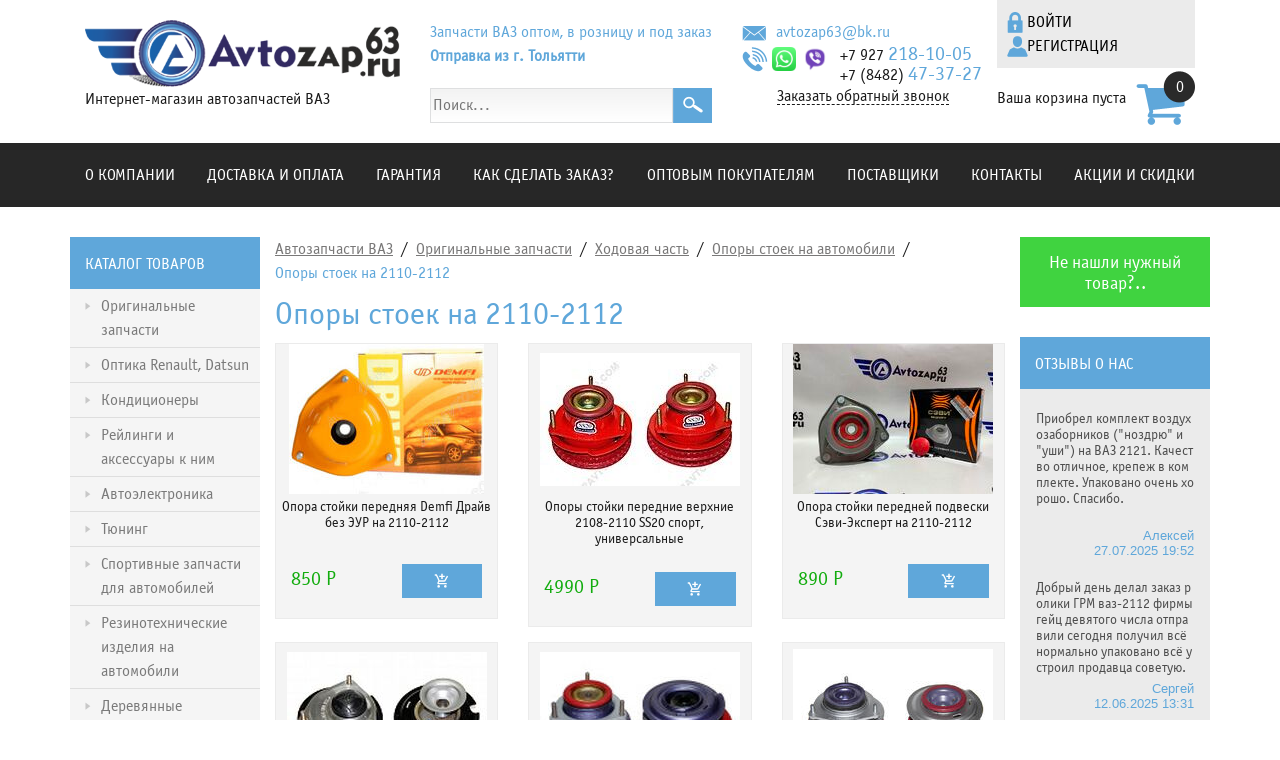

--- FILE ---
content_type: text/html; charset=UTF-8
request_url: https://avtozap63.ru/avtozap_vaz/Hodovaya-chast/Opory-stoek-na-avtomobili-VAZ/Opory-stoek-na-VAZ-2110-2112/
body_size: 10455
content:
<!doctype html>
<html>  <head>
    <meta charset="utf-8"/>
    <meta http-equiv="X-UA-Compatible" content="IE=edge"/>
    <meta name="viewport" content="width=device-width, initial-scale=1"/>
    <link href="https://avtozap63.ru/css/bootstrapxg.css" rel="stylesheet"/>
    <link href="https://avtozap63.ru/css/sce.css?1748071977" rel="stylesheet"/>
    <title>Опоры стоек на  2110-2112 | Интернет-магазин Avtozap63</title>
<meta property="og:title" content="Опорные подшипники передних стоек на десятое семейство">
<meta property="og:description" content="">
<meta property="og:image" content="https://avtozap63.ru/img/store/sections/580.jpg">

<link rel="apple-touch-icon" sizes="180x180" href="https://avtozap63.ru/apple-touch-icon.png">
<link rel="icon" type="image/png" sizes="32x32" href="https://avtozap63.ru/favicon-32x32.png">
<link rel="icon" type="image/png" sizes="16x16" href="https://avtozap63.ru/favicon-16x16.png">
<link rel="icon" type="image/svg" href="https://avtozap63.ru/favicon.svg">
<link rel="manifest" href="https://avtozap63.ru/site.webmanifest">
<link rel="mask-icon" href="https://avtozap63.ru/safari-pinned-tab.svg" color="#5bbad5">
<meta name="msapplication-TileColor" content="#2b5797">
<meta name="theme-color" content="#ffffff">
  
            <meta name="description" content="Опоры стоек на  2110-2112" />
      </head>
  <body class="sce1 no-sel">
    <div class="container">
      <div class="row sce2">
        <div class="col-9 col-sm-8 col-md-5 col-lg-auto sce3 order-1 order-sm-1">
          <a href="https://avtozap63.ru/">
            <img class="sce4" src="https://avtozap63.ru/images/logo.png" alt/>
          </a>
          <div><p>Интернет-магазин автозапчастей ВАЗ</p></div>
        </div>
        <div class="col-auto sce5 order-3 order-sm-3">
          <div class="row">
            <div class="col-auto sce6">
              <img class="sce4" src="https://avtozap63.ru/images/mail.png" alt/>
            </div>
            <div class="col-auto sce7">
              <a href="mailto:avtozap63@bk.ru" class="sce8">avtozap63@bk.ru</a>
            </div>
          </div>
          <div class="row">
            <div class="col-auto sce6">
              <img class="sce4" src="https://avtozap63.ru/images/phone.png" alt/>
              <img class="sce9" src="https://avtozap63.ru/images/ватсап.png" alt/>
              <img class="sce10" src="https://avtozap63.ru/images/iconfinder_Viber_2460217.png" alt/>
            </div>
            <div class="col-auto sce7">
              <a href="tel:+79272181005" class="sce11"><p>+7 927 <span style="font-size:20px"><span style="color:#5fa7da">218-10-05</span></span></p></a>
              <a href="tel:+78482473727" class="sce11"><p>+7 (8482) <span style="font-size:20px"><span style="color:#5fa7da">47-37-27</span></span></p></a>
            </div>
          </div>
          <a href="#" class="sce12" data-toggle="scmodal" data-target=".callme"><p>Заказать обратный звонок</p></a>
        </div>
        <div class="col-12 col-sm sce13 align-self-center align-self-lg-stretch order-4 order-sm-4">
          <div class="sce14">

      <div class="container sce246">
        <div class="row sce49">
          <div class="col-auto sce27">
            <a href="#act-open-loginform" class="sce247"><p>Войти&nbsp;&nbsp;&nbsp;&nbsp;</p></a>
          </div>
          <div class="col-auto sce27">
            <a href="https://avtozap63.ru/cabinet/reg.htm" class="sce248"><p>Регистрация</p></a>
          </div>
        </div>
      </div>

</div>
          <div data-sctop-nopos="1" data-sctop-class="carttopped" class="toppanel">
<div class="wb-cartdiv" data-link="https://avtozap63.ru/cart.htm">
<!--cartin start-->
      <div class="container sce198">
        <div class="row">
          <div class="col-auto sce233 cart-leftpart align-self-center">
            <div class="sce239"><p>Ваша корзина пуста</p></div>
          </div>
          <div class="col sce237">
            <a href="https://avtozap63.ru/cart.htm" class="sce240"><p>0</p></a>
          </div>
        </div>
      </div>

<!--cartin end-->
</div>

</div>
        </div>
        <div class="col-auto sce15 order-2 order-sm-2">
          <div class="sce16"><p>Запчасти ВАЗ оптом, в розницу и под заказ</p></div>
          <div class="sce17"><p>Отправка из г. Тольятти</p></div>
          <div class="d-flex align-items-center">
            <div style="flex-grow: 1;"><form id="storesearchform" method=get action="https://avtozap63.ru/storesearch.htm">
<input id="searchword" type="text" name="word" value="" placeholder="Поиск..." style="width:100%; border: solid 1px #DEDFE0; background: linear-gradient(to bottom, #F3F3F3, #FFFFFF); color: #7a7a7a; height: 35px;">
</form></div>
            <a href="#" onclick="document.getElementById('storesearchform').submit();return false;">
              <img class="sce4" src="https://avtozap63.ru/images/search.png" alt style="flex-grow: 0;"/>
            </a>
          </div>
        </div>
        <div class="col-auto col-lg-3 col-xl-2 sce18 align-self-center align-self-lg-stretch order-2 order-sm-5">
          <a href="#" class="sce19 act-toggle" data-target=".mk-menu1" data-class="show"></a>
        </div>
        <div class="col sce20 order-3 order-sm-6">
          <div class="row">
            <div class="col-6 col-sm-auto col-md-auto d-none d-md-flex align-items-center">
              <img class="sce4 flex-shrink-0" src="https://avtozap63.ru/images/mail.png" alt/>
              <a href="mailto:avtozap63@bk.ru" class="sce21">avtozap63@bk.ru</a>
            </div>
            <div class="col-12 col-sm-12 col-md-auto sce22 d-flex align-items-center flex-wrap">
              <img class="sce4 flex-shrink-0" src="https://avtozap63.ru/images/phone.png" alt/>
              <a href="tel:+78482473727" class="sce23"><p>+7 (8482) <span style="font-size:20px"><span style="color:#5fa7da">47-37-27</span></span></p></a>
              <a href="tel:+79272181005" class="sce23"><p>+7 927 <span style="font-size:20px"><span style="color:#5fa7da">218-10-05</span></span></p></a>
              <img class="sce24" src="https://avtozap63.ru/images/ватсап.png" alt/>
              <img class="sce25" src="https://avtozap63.ru/images/iconfinder_Viber_2460217.png" alt/>
            </div>
          </div>
        </div>
      </div>
    </div>
    <div class="container-fluid sce26 mk-menu1">
      <div class="container sce27">
        <div class="row">
          <div class="col">
            <img class="sce4" src="https://avtozap63.ru/images/logo2.png" alt/>
          </div>
          <div class="col sce28">
            <a href="#" class="sce19 act-toggleoff"></a>
          </div>
        </div>
        <a href="https://avtozap63.ru/cabinet/" class="sce29">Личный кабинет</a>
        <div class="menu sce30">
          <ul>
            <li>
              <a href="https://avtozap63.ru/about.htm">О компании</a>
            </li>
            <li>
              <a href="https://avtozap63.ru/oplata.htm">Доставка и оплата</a>
            </li>
            <li>
              <a href="https://avtozap63.ru/garantija.htm">Гарантия</a>
            </li>
            <li>
              <a href="https://avtozap63.ru/kak-sdelat_-zakaz.htm">КАК СДЕЛАТЬ ЗАКАЗ?</a>
            </li>
            <li>
              <a href="https://avtozap63.ru/optov.htm">Оптовым покупателям</a>
            </li>
            <li>
              <a href="https://avtozap63.ru/postav.htm">Поставщики</a>
            </li>
            <li>
              <a href="https://avtozap63.ru/contacts.htm">Контакты</a>
            </li>
            <li>
              <a href="https://avtozap63.ru/akcija.htm">Акции и скидки</a>
            </li>
          </ul>
        </div>
      </div>
    </div>
    <div class="container-fluid sce31">
      <div class="container">
        <div class="menu sce32">
          <ul>
            <li>
              <a href="https://avtozap63.ru/about.htm">О компании</a>
            </li>
            <li>
              <a href="https://avtozap63.ru/oplata.htm">Доставка и оплата</a>
            </li>
            <li>
              <a href="https://avtozap63.ru/garantija.htm">Гарантия</a>
            </li>
            <li>
              <a href="https://avtozap63.ru/kak-sdelat_-zakaz.htm">КАК СДЕЛАТЬ ЗАКАЗ?</a>
            </li>
            <li>
              <a href="https://avtozap63.ru/optov.htm">Оптовым покупателям</a>
            </li>
            <li>
              <a href="https://avtozap63.ru/postav.htm">Поставщики</a>
            </li>
            <li>
              <a href="https://avtozap63.ru/contacts.htm">Контакты</a>
            </li>
            <li>
              <a href="https://avtozap63.ru/akcija.htm">Акции и скидки</a>
            </li>
          </ul>
        </div>
      </div>
    </div>
    <div class="container">
      <div class="row">
        <div class="col-12 col-lg-3 col-xl-2 col-xg-2 sce27" style="position: relative;">
          <div class="row sce33 align-items-center" style="position: relative;">
            <div class="col sce27">
              <div class="sce34 act-toggle" data-target=".mk-toggle-catalog"><p>Каталог товаров</p></div>
            </div>
            <div class="col-auto sce35">
              <img class="sce4 act-toggle mk-search-toggle" src="https://avtozap63.ru/images/search.png" alt data-target=".wb-search-flow-form" data-position="{&quot;trg&quot;:&quot;right center&quot;,&quot;at&quot;:&quot;right center&quot;,&quot;of&quot;:&quot;me&quot;}"/>
            </div>
          </div>
          <div class="row sce36 align-items-center wb-search-flow-form" style="position: absolute;">
            <div class="col sce27">
              <div class="sce37"><form id="storesearchformflow" method=get action="https://avtozap63.ru/storesearch.htm">
<input id="searchwordflow" type="text" name="word" value="" placeholder="Поиск..." style="width:100%; border: solid 1px #DEDFE0; background: linear-gradient(to bottom, #F3F3F3, #FFFFFF); color: #7a7a7a; height: 35px;" autocomplete="off">
</form>

</div>
            </div>
            <div class="col-auto sce35">
              <img class="sce4 act-search-flow" src="https://avtozap63.ru/images/search.png" alt/>
            </div>
          </div>
          <div class="sce38 mk-toggle-catalog">

                  <div class="container sce39 d-flex align-items-start">
              <img class="sce40" src="https://avtozap63.ru/images/arr-right.png" alt/>
              <a href="https://avtozap63.ru/avtozap_vaz/" class="sce41 flex-grow-1"><p>Оригинальные запчасти</p></a>
            </div>

                    <div class="container sce39 d-flex align-items-start">
              <img class="sce40" src="https://avtozap63.ru/images/arr-right.png" alt/>
              <a href="https://avtozap63.ru/Optika-Renault-Datsun/" class="sce41 flex-grow-1"><p>Оптика Renault, Datsun</p></a>
            </div>

                    <div class="container sce39 d-flex align-items-start">
              <img class="sce40" src="https://avtozap63.ru/images/arr-right.png" alt/>
              <a href="https://avtozap63.ru/Konditcionery/" class="sce41 flex-grow-1"><p>Кондиционеры</p></a>
            </div>

                    <div class="container sce39 d-flex align-items-start">
              <img class="sce40" src="https://avtozap63.ru/images/arr-right.png" alt/>
              <a href="https://avtozap63.ru/Rejlingi_i_aksessuary_k_nim/" class="sce41 flex-grow-1"><p>Рейлинги и аксессуары к ним</p></a>
            </div>

                    <div class="container sce39 d-flex align-items-start">
              <img class="sce40" src="https://avtozap63.ru/images/arr-right.png" alt/>
              <a href="https://avtozap63.ru/Avtoelektronika/" class="sce41 flex-grow-1"><p>Автоэлектроника</p></a>
            </div>

                    <div class="container sce39 d-flex align-items-start">
              <img class="sce40" src="https://avtozap63.ru/images/arr-right.png" alt/>
              <a href="https://avtozap63.ru/Tjuning/" class="sce41 flex-grow-1"><p>Тюнинг</p></a>
            </div>

                    <div class="container sce39 d-flex align-items-start">
              <img class="sce40" src="https://avtozap63.ru/images/arr-right.png" alt/>
              <a href="https://avtozap63.ru/Sportivnye_zapchasti_dlja_avtomobilej_VAZ/" class="sce41 flex-grow-1"><p>Спортивные запчасти для автомобилей</p></a>
            </div>

                    <div class="container sce39 d-flex align-items-start">
              <img class="sce40" src="https://avtozap63.ru/images/arr-right.png" alt/>
              <a href="https://avtozap63.ru/Rezinotehnicheskie-izdeliya-na-avtomobili-VAZ/" class="sce41 flex-grow-1"><p>Резинотехнические изделия на автомобили</p></a>
            </div>

                    <div class="container sce39 d-flex align-items-start">
              <img class="sce40" src="https://avtozap63.ru/images/arr-right.png" alt/>
              <a href="https://avtozap63.ru/Derevjannye_izdelija/" class="sce41 flex-grow-1"><p>Деревянные акустические полки, подиумы на автомобили Лада</p></a>
            </div>

                    <div class="container sce39 d-flex align-items-start">
              <img class="sce40" src="https://avtozap63.ru/images/arr-right.png" alt/>
              <a href="https://avtozap63.ru/Avtoaksessuary/" class="sce41 flex-grow-1"><p>Аксессуары на автомобили</p></a>
            </div>

                    <div class="container sce39 d-flex align-items-start">
              <img class="sce40" src="https://avtozap63.ru/images/arr-right.png" alt/>
              <a href="https://avtozap63.ru/Utepliteli_motornogo_otseka/" class="sce41 flex-grow-1"><p>Все для зимы на автомобили</p></a>
            </div>

                    <div class="container sce39 d-flex align-items-start">
              <img class="sce40" src="https://avtozap63.ru/images/arr-right.png" alt/>
              <a href="https://avtozap63.ru/Protivougonnye_sistemy/" class="sce41 flex-grow-1"><p>Противоугонные системы</p></a>
            </div>

                    <div class="container sce39 d-flex align-items-start">
              <img class="sce40" src="https://avtozap63.ru/images/arr-right.png" alt/>
              <a href="https://avtozap63.ru/Avtomobilnyj-instrument/" class="sce41 flex-grow-1"><p>Автоинструменты</p></a>
            </div>

            </div>
        </div>
        <div class="col-12 col-lg sce65">
          <div class="sce125">            <a href="#" class="sce126">Автозапчасти ВАЗ</a>

              <div class="sce127"><p>&nbsp;/&nbsp;</p></div>
            <a href="https://avtozap63.ru/avtozap_vaz/" class="sce126">Оригинальные запчасти</a>
              <div class="sce127"><p>&nbsp;/&nbsp;</p></div>
            <a href="https://avtozap63.ru/avtozap_vaz/Hodovaya-chast/" class="sce126">Ходовая часть</a>
              <div class="sce127"><p>&nbsp;/&nbsp;</p></div>
            <a href="https://avtozap63.ru/avtozap_vaz/Hodovaya-chast/Opory-stoek-na-avtomobili-VAZ/" class="sce126">Опоры стоек на автомобили</a>
              <div class="sce127"><p>&nbsp;/&nbsp;</p></div>
            <a href="#" class="sce128">Опоры стоек на  2110-2112</a>
          </div>
          <div>

</div>
          <div class="sce129"><h1>Опоры стоек на  2110-2112</h1></div>
          <div class="row">
          </div>
          <div class="row wb-product-list"><!--products start-->



                    <div class="col-12 col-sm-6 col-md-4 col-lg-6 col-xl-4 col-xg-3 sce130" data-productid="7037" data-action="act-product" data-link="https://avtozap63.ru/avtozap_vaz/Hodovaya-chast/Opory-stoek-na-avtomobili-VAZ/Opory-stoek-na-VAZ-2110-2112/Opora-stojki-perednyaya-Demfi-Drajv-bez-EUR-na-VAZ-2110-2112.htm">              <div class="container sce74">
                <div class="sce75 product-pic-block"><a href="https://avtozap63.ru/avtozap_vaz/Hodovaya-chast/Opory-stoek-na-avtomobili-VAZ/Opory-stoek-na-VAZ-2110-2112/Opora-stojki-perednyaya-Demfi-Drajv-bez-EUR-na-VAZ-2110-2112.htm">
<img src="https://avtozap63.ru/imgtmb/95f99251dc88429890c8a07b159ababa-опора 2110-jpg.jpg" alt="Опора стойки передняя Demfi Драйв без ЭУР на  2110-2112" class="img-fluid"></a></div>
                <a href="https://avtozap63.ru/avtozap_vaz/Hodovaya-chast/Opory-stoek-na-avtomobili-VAZ/Opory-stoek-na-VAZ-2110-2112/Opora-stojki-perednyaya-Demfi-Drajv-bez-EUR-na-VAZ-2110-2112.htm" class="sce76"><p>Опора стойки передняя Demfi Драйв без ЭУР на  2110-2112</p></a>
                <div class="sce77">                </div>
                <div class="row sce49">
                  <div class="col">                    <div class="sce79"><p>850 Р</p></div>
                  </div>
                  <div class="col">                    <a href="#add-to-cart" class="sce55"> </a>
                  </div>
                </div>
              </div>
      
            </div>

                    <div class="col-12 col-sm-6 col-md-4 col-lg-6 col-xl-4 col-xg-3 sce130" data-productid="3094" data-action="act-product" data-link="https://avtozap63.ru/Sportivnye_zapchasti_dlja_avtomobilej_VAZ/Podveska/Elementy-perednej-podveski/Opory-stojki-perednie-verhnie-2108-2110-SS20-sport-universalnye.htm">              <div class="container sce74">
                <div class="sce75 product-pic-block"><a href="https://avtozap63.ru/Sportivnye_zapchasti_dlja_avtomobilej_VAZ/Podveska/Elementy-perednej-podveski/Opory-stojki-perednie-verhnie-2108-2110-SS20-sport-universalnye.htm">
<img src="https://avtozap63.ru/imgtmb/95f99251dc88429890c8a07b159ababa-3094-jpg.jpg" alt="Опоры стойки передние верхние 2108-2110 SS20 спорт, универсальные" class="img-fluid"></a></div>
                <a href="https://avtozap63.ru/Sportivnye_zapchasti_dlja_avtomobilej_VAZ/Podveska/Elementy-perednej-podveski/Opory-stojki-perednie-verhnie-2108-2110-SS20-sport-universalnye.htm" class="sce76"><p>Опоры стойки передние верхние 2108-2110 SS20 спорт, универсальные</p></a>
                <div class="sce77">                </div>
                <div class="row sce49">
                  <div class="col">                    <div class="sce79"><p>4990 Р</p></div>
                  </div>
                  <div class="col">                    <a href="#add-to-cart" class="sce55"> </a>
                  </div>
                </div>
              </div>
      
            </div>

                    <div class="col-12 col-sm-6 col-md-4 col-lg-6 col-xl-4 col-xg-3 sce130" data-productid="4092" data-action="act-product" data-link="https://avtozap63.ru/avtozap_vaz/Hodovaya-chast/Opory-stoek-na-avtomobili-VAZ/Opory-stoek-na-VAZ-2110-2112/Opory-stoek-perednej-podveski-Sevi-Ekspert-Vaz-2110-2112.htm">              <div class="container sce74">
                <div class="sce75 product-pic-block"><a href="https://avtozap63.ru/avtozap_vaz/Hodovaya-chast/Opory-stoek-na-avtomobili-VAZ/Opory-stoek-na-VAZ-2110-2112/Opory-stoek-perednej-podveski-Sevi-Ekspert-Vaz-2110-2112.htm">
<img src="https://avtozap63.ru/imgtmb/95f99251dc88429890c8a07b159ababa-4092-jpeg.jpg" alt="Опора стойки передней подвески Сэви-Эксперт на  2110-2112" class="img-fluid"></a></div>
                <a href="https://avtozap63.ru/avtozap_vaz/Hodovaya-chast/Opory-stoek-na-avtomobili-VAZ/Opory-stoek-na-VAZ-2110-2112/Opory-stoek-perednej-podveski-Sevi-Ekspert-Vaz-2110-2112.htm" class="sce76"><p>Опора стойки передней подвески Сэви-Эксперт на  2110-2112</p></a>
                <div class="sce77">                </div>
                <div class="row sce49">
                  <div class="col">                    <div class="sce79"><p>890 Р</p></div>
                  </div>
                  <div class="col">                    <a href="#add-to-cart" class="sce55"> </a>
                  </div>
                </div>
              </div>
      
            </div>

                    <div class="col-12 col-sm-6 col-md-4 col-lg-6 col-xl-4 col-xg-3 sce130" data-productid="3095" data-action="act-product" data-link="https://avtozap63.ru/Sportivnye_zapchasti_dlja_avtomobilej_VAZ/Podveska/Elementy-perednej-podveski/Opory-stojki-perednie-verhnie-2110-SS20-Hard-Sport.htm">              <div class="container sce74">
                <div class="sce75 product-pic-block"><a href="https://avtozap63.ru/Sportivnye_zapchasti_dlja_avtomobilej_VAZ/Podveska/Elementy-perednej-podveski/Opory-stojki-perednie-verhnie-2110-SS20-Hard-Sport.htm">
<img src="https://avtozap63.ru/imgtmb/95f99251dc88429890c8a07b159ababa-3095-jpg.jpg" alt="Опоры стойки передние верхние 2110 SS20 Hard Sport" class="img-fluid"></a></div>
                <a href="https://avtozap63.ru/Sportivnye_zapchasti_dlja_avtomobilej_VAZ/Podveska/Elementy-perednej-podveski/Opory-stojki-perednie-verhnie-2110-SS20-Hard-Sport.htm" class="sce76"><p>Опоры стойки передние верхние 2110 SS20 Hard Sport</p></a>
                <div class="sce77">                </div>
                <div class="row sce49">
                  <div class="col">                    <div class="sce79"><p>13560 Р</p></div>
                  </div>
                  <div class="col">                    <a href="#add-to-cart" class="sce55"> </a>
                  </div>
                </div>
              </div>
      
            </div>

                    <div class="col-12 col-sm-6 col-md-4 col-lg-6 col-xl-4 col-xg-3 sce130" data-productid="3096" data-action="act-product" data-link="https://avtozap63.ru/Sportivnye_zapchasti_dlja_avtomobilej_VAZ/Podveska/Elementy-perednej-podveski/Opory-stojki-perednie-verhnie-2110-SS20-master-universalnye.htm">              <div class="container sce74">
                <div class="sce75 product-pic-block"><a href="https://avtozap63.ru/Sportivnye_zapchasti_dlja_avtomobilej_VAZ/Podveska/Elementy-perednej-podveski/Opory-stojki-perednie-verhnie-2110-SS20-master-universalnye.htm">
<img src="https://avtozap63.ru/imgtmb/95f99251dc88429890c8a07b159ababa-3096-jpg.jpg" alt="Опоры стойки передние верхние 2110 SS20 мастер, универсальные" class="img-fluid"></a></div>
                <a href="https://avtozap63.ru/Sportivnye_zapchasti_dlja_avtomobilej_VAZ/Podveska/Elementy-perednej-podveski/Opory-stojki-perednie-verhnie-2110-SS20-master-universalnye.htm" class="sce76"><p>Опоры стойки передние верхние 2110 SS20 мастер, универсальные</p></a>
                <div class="sce77">                </div>
                <div class="row sce49">
                  <div class="col">                    <div class="sce79"><p>4500 Р</p></div>
                  </div>
                  <div class="col">                    <a href="#add-to-cart" class="sce55"> </a>
                  </div>
                </div>
              </div>
      
            </div>

                    <div class="col-12 col-sm-6 col-md-4 col-lg-6 col-xl-4 col-xg-3 sce130" data-productid="3097" data-action="act-product" data-link="https://avtozap63.ru/Sportivnye_zapchasti_dlja_avtomobilej_VAZ/Podveska/Elementy-perednej-podveski/Opory-stojki-perednie-verhnie-2110-2112-SS20-QUEEN-RACING-2sht.htm">              <div class="container sce74">
                <div class="sce75 product-pic-block"><a href="https://avtozap63.ru/Sportivnye_zapchasti_dlja_avtomobilej_VAZ/Podveska/Elementy-perednej-podveski/Opory-stojki-perednie-verhnie-2110-2112-SS20-QUEEN-RACING-2sht.htm">
<img src="https://avtozap63.ru/imgtmb/95f99251dc88429890c8a07b159ababa-3097-jpg.jpg" alt="Опоры стойки передние верхние 2110-2112 SS20 QUEEN RACING (2шт)" class="img-fluid"></a></div>
                <a href="https://avtozap63.ru/Sportivnye_zapchasti_dlja_avtomobilej_VAZ/Podveska/Elementy-perednej-podveski/Opory-stojki-perednie-verhnie-2110-2112-SS20-QUEEN-RACING-2sht.htm" class="sce76"><p>Опоры стойки передние верхние 2110-2112 SS20 QUEEN RACING (2шт)</p></a>
                <div class="sce77">                </div>
                <div class="row sce49">
                  <div class="col">                    <div class="sce79"><p>4700 Р</p></div>
                  </div>
                  <div class="col">                    <a href="#add-to-cart" class="sce55"> </a>
                  </div>
                </div>
              </div>
      
            </div>

                    <div class="col-12 col-sm-6 col-md-4 col-lg-6 col-xl-4 col-xg-3 sce130" data-productid="4074" data-action="act-product" data-link="https://avtozap63.ru/avtozap_vaz/Hodovaya-chast/Opory-stoek-na-avtomobili-VAZ/Opory-stoek-na-VAZ-2170-2172-Priora/Opory-zadnih-amortizatorov-Asomi-dlya-avtomobilej-Vaz-s-perednim-privodom.htm">              <div class="container sce74">
                <div class="sce75 product-pic-block"><a href="https://avtozap63.ru/avtozap_vaz/Hodovaya-chast/Opory-stoek-na-avtomobili-VAZ/Opory-stoek-na-VAZ-2170-2172-Priora/Opory-zadnih-amortizatorov-Asomi-dlya-avtomobilej-Vaz-s-perednim-privodom.htm">
<img src="https://avtozap63.ru/imgtmb/95f99251dc88429890c8a07b159ababa-4074-jpg.jpg" alt="Опоры задних амортизаторов Асоми на  2108-2115,  2170-2172.2190-2194" class="img-fluid"></a></div>
                <a href="https://avtozap63.ru/avtozap_vaz/Hodovaya-chast/Opory-stoek-na-avtomobili-VAZ/Opory-stoek-na-VAZ-2170-2172-Priora/Opory-zadnih-amortizatorov-Asomi-dlya-avtomobilej-Vaz-s-perednim-privodom.htm" class="sce76"><p>Опоры задних амортизаторов Асоми на  2108-2115,  2170-2172.2190-2194</p></a>
                <div class="sce77">                </div>
                <div class="row sce49">
                  <div class="col">                    <div class="sce79"><p>1940 Р</p></div>
                  </div>
                  <div class="col">                    <a href="#add-to-cart" class="sce55"> </a>
                  </div>
                </div>
              </div>
      
            </div>

                    <div class="col-12 col-sm-6 col-md-4 col-lg-6 col-xl-4 col-xg-3 sce130" data-productid="4078" data-action="act-product" data-link="https://avtozap63.ru/avtozap_vaz/Hodovaya-chast/Opory-stoek-na-avtomobili-VAZ/Opory-stoek-na-VAZ-2170-2172-Priora/Opory-zadnih-amortizatorov-Evolex-dlya-avtomobilej-Vaz-s-perednim-privodom.htm">              <div class="container sce74">
                <div class="sce75 product-pic-block"><a href="https://avtozap63.ru/avtozap_vaz/Hodovaya-chast/Opory-stoek-na-avtomobili-VAZ/Opory-stoek-na-VAZ-2170-2172-Priora/Opory-zadnih-amortizatorov-Evolex-dlya-avtomobilej-Vaz-s-perednim-privodom.htm">
<img src="https://avtozap63.ru/imgtmb/95f99251dc88429890c8a07b159ababa-4078-JPG.jpg" alt="Опоры задних амортизаторов Evolex на  2108-2115,  2170-2172,2190-2192" class="img-fluid"></a></div>
                <a href="https://avtozap63.ru/avtozap_vaz/Hodovaya-chast/Opory-stoek-na-avtomobili-VAZ/Opory-stoek-na-VAZ-2170-2172-Priora/Opory-zadnih-amortizatorov-Evolex-dlya-avtomobilej-Vaz-s-perednim-privodom.htm" class="sce76"><p>Опоры задних амортизаторов Evolex на  2108-2115,  2170-2172,2190-2192</p></a>
                <div class="sce77">                </div>
                <div class="row sce49">
                  <div class="col">                    <div class="sce79"><p>1490 Р</p></div>
                  </div>
                  <div class="col">                    <a href="#add-to-cart" class="sce55"> </a>
                  </div>
                </div>
              </div>
      
            </div>

                    <div class="col-12 col-sm-6 col-md-4 col-lg-6 col-xl-4 col-xg-3 sce130" data-productid="4089" data-action="act-product" data-link="https://avtozap63.ru/avtozap_vaz/Hodovaya-chast/Opory-stoek-na-avtomobili-VAZ/Opory-stoek-na-VAZ-2110-2112/Opory-stoek-perednej-podveski-Evolex-Lux-Vaz-2110-2112.htm">              <div class="container sce74">
                <div class="sce75 product-pic-block"><a href="https://avtozap63.ru/avtozap_vaz/Hodovaya-chast/Opory-stoek-na-avtomobili-VAZ/Opory-stoek-na-VAZ-2110-2112/Opory-stoek-perednej-podveski-Evolex-Lux-Vaz-2110-2112.htm">
<img src="https://avtozap63.ru/imgtmb/95f99251dc88429890c8a07b159ababa-4089-jpg.jpg" alt="Опоры стоек передней подвески Evolex Lux на 2110-2112" class="img-fluid"></a></div>
                <a href="https://avtozap63.ru/avtozap_vaz/Hodovaya-chast/Opory-stoek-na-avtomobili-VAZ/Opory-stoek-na-VAZ-2110-2112/Opory-stoek-perednej-podveski-Evolex-Lux-Vaz-2110-2112.htm" class="sce76"><p>Опоры стоек передней подвески Evolex Lux на 2110-2112</p></a>
                <div class="sce77">                </div>
                <div class="row sce49">
                  <div class="col">                    <div class="sce79"><p>2790 Р</p></div>
                  </div>
                  <div class="col">                    <a href="#add-to-cart" class="sce55"> </a>
                  </div>
                </div>
              </div>
      
            </div>

                    <div class="col-12 col-sm-6 col-md-4 col-lg-6 col-xl-4 col-xg-3 sce130" data-productid="4093" data-action="act-product" data-link="https://avtozap63.ru/avtozap_vaz/Hodovaya-chast/Opory-stoek-na-avtomobili-VAZ/Opory-stoek-na-VAZ-2110-2112/Opory-stoek-perednej-podveski-Sevi-Ekstrim-Vaz-2110-2112.htm">              <div class="container sce74">
                <div class="sce75 product-pic-block"><a href="https://avtozap63.ru/avtozap_vaz/Hodovaya-chast/Opory-stoek-na-avtomobili-VAZ/Opory-stoek-na-VAZ-2110-2112/Opory-stoek-perednej-podveski-Sevi-Ekstrim-Vaz-2110-2112.htm">
<img src="https://avtozap63.ru/imgtmb/95f99251dc88429890c8a07b159ababa-4093-jpg.jpg" alt="Опора стойки передней подвески Сэви-Экстрим на  2110-2112" class="img-fluid"></a></div>
                <a href="https://avtozap63.ru/avtozap_vaz/Hodovaya-chast/Opory-stoek-na-avtomobili-VAZ/Opory-stoek-na-VAZ-2110-2112/Opory-stoek-perednej-podveski-Sevi-Ekstrim-Vaz-2110-2112.htm" class="sce76"><p>Опора стойки передней подвески Сэви-Экстрим на  2110-2112</p></a>
                <div class="sce77">                </div>
                <div class="row sce49">
                  <div class="col">                    <div class="sce79"><p>1000 Р</p></div>
                  </div>
                  <div class="col">                    <a href="#add-to-cart" class="sce55"> </a>
                  </div>
                </div>
              </div>
      
            </div>

                    <div class="col-12 col-sm-6 col-md-4 col-lg-6 col-xl-4 col-xg-3 sce130" data-productid="4069" data-action="act-product" data-link="https://avtozap63.ru/avtozap_vaz/Hodovaya-chast/Opory-stoek-na-avtomobili-VAZ/Opory-stoek-na-VAZ-2170-2172-Priora/Opory-stoek-perednej-podveski-Evolex-Vaz-2110-2112-Lada-Priora.htm">              <div class="container sce74">
                <div class="sce75 product-pic-block"><a href="https://avtozap63.ru/avtozap_vaz/Hodovaya-chast/Opory-stoek-na-avtomobili-VAZ/Opory-stoek-na-VAZ-2170-2172-Priora/Opory-stoek-perednej-podveski-Evolex-Vaz-2110-2112-Lada-Priora.htm">
<img src="https://avtozap63.ru/imgtmb/95f99251dc88429890c8a07b159ababa-4069-jpg.jpg" alt="Опоры стоек передней подвески Evolex на  2110-2112" class="img-fluid"></a></div>
                <a href="https://avtozap63.ru/avtozap_vaz/Hodovaya-chast/Opory-stoek-na-avtomobili-VAZ/Opory-stoek-na-VAZ-2170-2172-Priora/Opory-stoek-perednej-podveski-Evolex-Vaz-2110-2112-Lada-Priora.htm" class="sce76"><p>Опоры стоек передней подвески Evolex на  2110-2112</p></a>
                <div class="sce77">                </div>
                <div class="row sce49">
                  <div class="col">                    <div class="sce79"><p>-</p></div>
                  </div>
                  <div class="col">                  </div>
                </div>
              </div>
      
            </div>

                    <div class="col-12 col-sm-6 col-md-4 col-lg-6 col-xl-4 col-xg-3 sce130" data-productid="4070" data-action="act-product" data-link="https://avtozap63.ru/avtozap_vaz/Hodovaya-chast/Opory-stoek-na-avtomobili-VAZ/Opory-stoek-na-VAZ-2110-2112/Opory-stoek-perednej-podveski-Fara-Vaz-2110-2112.htm">              <div class="container sce74">
                <div class="sce75 product-pic-block"><a href="https://avtozap63.ru/avtozap_vaz/Hodovaya-chast/Opory-stoek-na-avtomobili-VAZ/Opory-stoek-na-VAZ-2110-2112/Opory-stoek-perednej-podveski-Fara-Vaz-2110-2112.htm">
<img src="https://avtozap63.ru/imgtmb/95f99251dc88429890c8a07b159ababa-4070-png.jpg" alt="Опоры стоек передней подвески Fara на  2110-2112" class="img-fluid"></a></div>
                <a href="https://avtozap63.ru/avtozap_vaz/Hodovaya-chast/Opory-stoek-na-avtomobili-VAZ/Opory-stoek-na-VAZ-2110-2112/Opory-stoek-perednej-podveski-Fara-Vaz-2110-2112.htm" class="sce76"><p>Опоры стоек передней подвески Fara на  2110-2112</p></a>
                <div class="sce77">                </div>
                <div class="row sce49">
                  <div class="col">                    <div class="sce79"><p>-</p></div>
                  </div>
                  <div class="col">                  </div>
                </div>
              </div>
      
            </div>

                    <div class="col-12 col-sm-6 col-md-4 col-lg-6 col-xl-4 col-xg-3 sce130" data-productid="4090" data-action="act-product" data-link="https://avtozap63.ru/avtozap_vaz/Hodovaya-chast/Opory-stoek-na-avtomobili-VAZ/Opory-stoek-na-VAZ-2110-2112/Opory-stoek-perednej-podveski-Kraman-s-podshipnikom-dlya-Vaz-2110-2112.htm">              <div class="container sce74">
                <div class="sce75 product-pic-block"><a href="https://avtozap63.ru/avtozap_vaz/Hodovaya-chast/Opory-stoek-na-avtomobili-VAZ/Opory-stoek-na-VAZ-2110-2112/Opory-stoek-perednej-podveski-Kraman-s-podshipnikom-dlya-Vaz-2110-2112.htm">
<img src="https://avtozap63.ru/imgtmb/95f99251dc88429890c8a07b159ababa-4090-png.jpg" alt="Опоры стоек передней подвески Kraman с подшипником для  2110-2112" class="img-fluid"></a></div>
                <a href="https://avtozap63.ru/avtozap_vaz/Hodovaya-chast/Opory-stoek-na-avtomobili-VAZ/Opory-stoek-na-VAZ-2110-2112/Opory-stoek-perednej-podveski-Kraman-s-podshipnikom-dlya-Vaz-2110-2112.htm" class="sce76"><p>Опоры стоек передней подвески Kraman с подшипником для  2110-2112</p></a>
                <div class="sce77">                </div>
                <div class="row sce49">
                  <div class="col">                    <div class="sce79"><p>-</p></div>
                  </div>
                  <div class="col">                  </div>
                </div>
              </div>
      
            </div>

                    <div class="col-12 col-sm-6 col-md-4 col-lg-6 col-xl-4 col-xg-3 sce130" data-productid="4091" data-action="act-product" data-link="https://avtozap63.ru/avtozap_vaz/Hodovaya-chast/Opory-stoek-na-avtomobili-VAZ/Opory-stoek-na-VAZ-2110-2112/Opory-stoek-perednej-podveski-Asomi-dlya-Vaz-2110.htm">              <div class="container sce74">
                <div class="sce75 product-pic-block"><a href="https://avtozap63.ru/avtozap_vaz/Hodovaya-chast/Opory-stoek-na-avtomobili-VAZ/Opory-stoek-na-VAZ-2110-2112/Opory-stoek-perednej-podveski-Asomi-dlya-Vaz-2110.htm">
<img src="https://avtozap63.ru/imgtmb/95f99251dc88429890c8a07b159ababa-4091-jpg.jpg" alt="Опоры стоек передней подвески Асоми для  2110" class="img-fluid"></a></div>
                <a href="https://avtozap63.ru/avtozap_vaz/Hodovaya-chast/Opory-stoek-na-avtomobili-VAZ/Opory-stoek-na-VAZ-2110-2112/Opory-stoek-perednej-podveski-Asomi-dlya-Vaz-2110.htm" class="sce76"><p>Опоры стоек передней подвески Асоми для  2110</p></a>
                <div class="sce77">                </div>
                <div class="row sce49">
                  <div class="col">                    <div class="sce79"><p>-</p></div>
                  </div>
                  <div class="col">                  </div>
                </div>
              </div>
      
            </div>


<!--products end-->
          </div>
          <div><div id="conti"></div>

</div>
          <div class="sce132 mk-pages-panel">
</div>
          <div class="sce133"><p></p></div>
        </div>
        <div class="col-12 col-xl-2 sce105">
          <div class="row sce105">
            <div class="col sce27">
              <a href="#" class="sce83" data-toggle="scmodal" data-target=".notfound"><p>Не нашли нужный товар?..</p></a>
            </div>
            <div class="col-6 col-md-3 col-xl-12 sce134">
              <div class="container sce85">
                <div class="sce48"><p>Отзывы о нас</p></div>
                <div class="row sce49">

                        <div class="col-12 sce86">
                    <div class="container sce51">
                      <a href="https://avtozap63.ru/otzyvy-o-magazine.htm" class="sce87" style="word-break: break-all;"><p><p>Приобрел комплект воздухозаборников (&quot;ноздрю&quot; и &quot;уши&quot;) на ВАЗ 2121. Качество отличное, крепеж в комплекте. Упаковано очень хорошо. Спасибо.</p></p></a>
                      <div class="sce88"><p>Алексей<br>
27.07.2025 19:52</p></div>
                    </div>
                  </div>

                        <div class="col-12 sce86">
                    <div class="container sce51">
                      <a href="https://avtozap63.ru/otzyvy-o-magazine.htm" class="sce87" style="word-break: break-all;"><p>Добрый день делал заказ ролики ГРМ ваз-2112 фирмы гейц девятого числа отправили сегодня получил всё нормально упаковано всё устроил продавца советую.</p></a>
                      <div class="sce88"><p>Сергей<br>
12.06.2025 13:31</p></div>
                    </div>
                  </div>

                  </div>
                <a href="https://avtozap63.ru/otzyvy-o-magazine.htm" class="sce58"><p>Читать все отзывы</p></a>
              </div>
            </div>
            <div class="col-6 col-md-3 col-xl-12 sce135">
              <div class="sce89"><p>Вы можете оставить отзыв директору магазина <a href="https://avtozap63.ru/otzyvy-o-magazine.htm"><span style="color:#ffffff"><u>на сайте</u></span></a> или по телефону:<br>
<a href="tel:+79277899597"><span style="color:#ffffff"><strong>+7 9277 899 597&nbsp;&nbsp;&nbsp; </strong></span></a>Алексей</p></div>
            </div>
            <div class="col-12 col-md-6 col-xl-12 sce27">
              <div class="container sce136">
                <div class="sce48"><p>Сезонная распродажа</p></div>
                <div class="row sce137">


                            <div class="col-6 col-md-6 col-xl-12 sce91" data-productid="7563" data-action="act-product" data-link="https://avtozap63.ru/avtozap_vaz/Generatory/Generator-2123-140A.htm">                    <div class="row sce92">
                      <div class="col-12 sce27">
                        <div class="sce93 flex-shrink-0"><a href="https://avtozap63.ru/avtozap_vaz/Generatory/Generator-2123-140A.htm"><img class="img-fluid border-white-2" src="https://avtozap63.ru/imgtmb/8abb3861d46b6e46b671c7f4cbb9c5e8-5271682046848267050-jpg.jpg" alt="Генератор 2123 140А"></a>
</div>
                      </div>
                      <div class="col-6">
                        <div class="sce94">                        </div>
                        <div class="sce54"><p>7310 Р</p></div>
                      </div>
                      <div class="col-6">                        <a href="#add-to-cart" class="sce55"> </a>
                      </div>
                      <div class="col-12 sce27">
                        <a href="https://avtozap63.ru/avtozap_vaz/Generatory/Generator-2123-140A.htm" class="sce56"><p>Генератор 2123 140А</p></a>
                      </div>
                    </div>

                    <img class="sce4 discount1-right" src="https://avtozap63.ru/images/badge_proc1.png" alt/>

                  </div>

                            <div class="col-6 col-md-6 col-xl-12 sce91" data-productid="7527" data-action="act-product" data-link="https://avtozap63.ru/avtozap_vaz/Dver-zadnyaya-Granta-Liftbek.htm">                    <div class="row sce92">
                      <div class="col-12 sce27">
                        <div class="sce93 flex-shrink-0"><a href="https://avtozap63.ru/avtozap_vaz/Dver-zadnyaya-Granta-Liftbek.htm"><img class="img-fluid border-white-2" src="https://avtozap63.ru/imgtmb/8abb3861d46b6e46b671c7f4cbb9c5e8-лифтбек-webp.jpg" alt="Дверь задняя 2190 Лифтбэк"></a>
</div>
                      </div>
                      <div class="col-6">
                        <div class="sce94">                          <div class="sce78" style="text-decoration: line-through;"><p>22500 Р</p></div>
                        </div>
                        <div class="sce54"><p>17800 Р</p></div>
                      </div>
                      <div class="col-6">                        <a href="#add-to-cart" class="sce55"> </a>
                      </div>
                      <div class="col-12 sce27">
                        <a href="https://avtozap63.ru/avtozap_vaz/Dver-zadnyaya-Granta-Liftbek.htm" class="sce56"><p>Дверь задняя 2190 Лифтбэк</p></a>
                      </div>
                    </div>

                          <div class="sce57 discount1-left"><p>-21%</p></div>

                    <img class="sce4 discount1-right" src="https://avtozap63.ru/images/badge_proc1.png" alt/>

                  </div>

                            <div class="col-6 col-md-6 col-xl-12 sce91" data-productid="7499" data-action="act-product" data-link="https://avtozap63.ru/avtozap_vaz/Avtomobil_nye_kozyr_ki/VAZ-2123-Chevrolet-Niva/dver-zadka-2123.htm">                    <div class="row sce92">
                      <div class="col-12 sce27">
                        <div class="sce93 flex-shrink-0"><a href="https://avtozap63.ru/avtozap_vaz/Avtomobil_nye_kozyr_ki/VAZ-2123-Chevrolet-Niva/dver-zadka-2123.htm"><img class="img-fluid border-white-2" src="https://avtozap63.ru/imgtmb/8abb3861d46b6e46b671c7f4cbb9c5e8-5463393134785457148 (1)-jpg.jpg" alt="дверь задка 2123"></a>
</div>
                      </div>
                      <div class="col-6">
                        <div class="sce94">                        </div>
                        <div class="sce54"><p>30000 Р</p></div>
                      </div>
                      <div class="col-6">                        <a href="#add-to-cart" class="sce55"> </a>
                      </div>
                      <div class="col-12 sce27">
                        <a href="https://avtozap63.ru/avtozap_vaz/Avtomobil_nye_kozyr_ki/VAZ-2123-Chevrolet-Niva/dver-zadka-2123.htm" class="sce56"><p>дверь задка 2123</p></a>
                      </div>
                    </div>

                    <img class="sce4 discount1-right" src="https://avtozap63.ru/images/badge_proc1.png" alt/>

                  </div>

                            <div class="col-6 col-md-6 col-xl-12 sce91" data-productid="7479" data-action="act-product" data-link="https://avtozap63.ru/avtozap_vaz/Steklopod_emniki/reechnye_stklopod_emniki/Elektrosteklopodemnik-Granta-FL.htm">                    <div class="row sce92">
                      <div class="col-12 sce27">
                        <div class="sce93 flex-shrink-0"><a href="https://avtozap63.ru/avtozap_vaz/Steklopod_emniki/reechnye_stklopod_emniki/Elektrosteklopodemnik-Granta-FL.htm"><img class="img-fluid border-white-2" src="https://avtozap63.ru/imgtmb/8abb3861d46b6e46b671c7f4cbb9c5e8-5206413292866759452 (1)-jpg.jpg" alt="Электростеклоподъемник GRNT FL"></a>
</div>
                      </div>
                      <div class="col-6">
                        <div class="sce94">                          <div class="sce78" style="text-decoration: line-through;"><p>4200 Р</p></div>
                        </div>
                        <div class="sce54"><p>2900 Р</p></div>
                      </div>
                      <div class="col-6">                        <a href="#add-to-cart" class="sce55"> </a>
                      </div>
                      <div class="col-12 sce27">
                        <a href="https://avtozap63.ru/avtozap_vaz/Steklopod_emniki/reechnye_stklopod_emniki/Elektrosteklopodemnik-Granta-FL.htm" class="sce56"><p>Электростеклоподъемник GRNT FL</p></a>
                      </div>
                    </div>

                          <div class="sce57 discount1-left"><p>-31%</p></div>

                    <img class="sce4 discount1-right" src="https://avtozap63.ru/images/badge_proc1.png" alt/>

                  </div>

                            <div class="col-6 col-md-6 col-xl-12 sce91" data-productid="7474" data-action="act-product" data-link="https://avtozap63.ru/avtozap_vaz/Dvigatel_1/Salniki-dvigatelya/Korobka-KPP-Vesta-s-variatorom-Jacko1.htm">                    <div class="row sce92">
                      <div class="col-12 sce27">
                        <div class="sce93 flex-shrink-0"></div>
                      </div>
                      <div class="col-6">
                        <div class="sce94">                        </div>
                        <div class="sce54"><p>138000 Р</p></div>
                      </div>
                      <div class="col-6">                        <a href="#add-to-cart" class="sce55"> </a>
                      </div>
                      <div class="col-12 sce27">
                        <a href="https://avtozap63.ru/avtozap_vaz/Dvigatel_1/Salniki-dvigatelya/Korobka-KPP-Vesta-s-variatorom-Jacko1.htm" class="sce56"><p>Коробка КПП Веста с вариатором Jacko</p></a>
                      </div>
                    </div>

                    <img class="sce4 discount1-right" src="https://avtozap63.ru/images/badge_proc1.png" alt/>

                  </div>

                            <div class="col-6 col-md-6 col-xl-12 sce91" data-productid="7473" data-action="act-product" data-link="https://avtozap63.ru/avtozap_vaz/Dvigatel_1/Salniki-dvigatelya/Korobka-KPP-Vesta-s-variatorom-Jacko.htm">                    <div class="row sce92">
                      <div class="col-12 sce27">
                        <div class="sce93 flex-shrink-0"><a href="https://avtozap63.ru/avtozap_vaz/Dvigatel_1/Salniki-dvigatelya/Korobka-KPP-Vesta-s-variatorom-Jacko.htm"><img class="img-fluid border-white-2" src="https://avtozap63.ru/imgtmb/8abb3861d46b6e46b671c7f4cbb9c5e8-5339331677295601368-jpg.jpg" alt="Коробка КПП Веста с вариатором Jacko"></a>
</div>
                      </div>
                      <div class="col-6">
                        <div class="sce94">                        </div>
                        <div class="sce54"><p>132000 Р</p></div>
                      </div>
                      <div class="col-6">                        <a href="#add-to-cart" class="sce55"> </a>
                      </div>
                      <div class="col-12 sce27">
                        <a href="https://avtozap63.ru/avtozap_vaz/Dvigatel_1/Salniki-dvigatelya/Korobka-KPP-Vesta-s-variatorom-Jacko.htm" class="sce56"><p>Коробка КПП Веста с вариатором Jacko</p></a>
                      </div>
                    </div>

                    <img class="sce4 discount1-right" src="https://avtozap63.ru/images/badge_proc1.png" alt/>

                  </div>

                            <div class="col-6 col-md-6 col-xl-12 sce91" data-productid="3338" data-action="act-product" data-link="https://avtozap63.ru/Tjuning/Tjuning_Niva_4h4/Bamper-perednij-Niva.htm">                    <div class="row sce92">
                      <div class="col-12 sce27">
                        <div class="sce93 flex-shrink-0"><a href="https://avtozap63.ru/Tjuning/Tjuning_Niva_4h4/Bamper-perednij-Niva.htm"><img class="img-fluid border-white-2" src="https://avtozap63.ru/imgtmb/8abb3861d46b6e46b671c7f4cbb9c5e8-3338-jpg.jpg" alt="Бампер передний на  4х4  Urban"></a>
</div>
                      </div>
                      <div class="col-6">
                        <div class="sce94">                        </div>
                        <div class="sce54"><p>2550 Р</p></div>
                      </div>
                      <div class="col-6">                        <a href="#add-to-cart" class="sce55"> </a>
                      </div>
                      <div class="col-12 sce27">
                        <a href="https://avtozap63.ru/Tjuning/Tjuning_Niva_4h4/Bamper-perednij-Niva.htm" class="sce56"><p>Бампер передний на  4х4  Urban</p></a>
                      </div>
                    </div>

                    <img class="sce4 discount1-right" src="https://avtozap63.ru/images/badge_proc1.png" alt/>

                  </div>

                            <div class="col-6 col-md-6 col-xl-12 sce91" data-productid="3224" data-action="act-product" data-link="https://avtozap63.ru/avtozap_vaz/privod_stekloochistitelya/Privod-stekloochistitelya-VAZ-2170-Priora..htm">                    <div class="row sce92">
                      <div class="col-12 sce27">
                        <div class="sce93 flex-shrink-0"><a href="https://avtozap63.ru/avtozap_vaz/privod_stekloochistitelya/Privod-stekloochistitelya-VAZ-2170-Priora..htm"><img class="img-fluid border-white-2" src="https://avtozap63.ru/imgtmb/8abb3861d46b6e46b671c7f4cbb9c5e8-3224-jpg.jpg" alt="Привод стеклоочистителя Арго-А для  Приора"></a>
</div>
                      </div>
                      <div class="col-6">
                        <div class="sce94">                        </div>
                        <div class="sce54"><p>4000 Р</p></div>
                      </div>
                      <div class="col-6">                        <a href="#add-to-cart" class="sce55"> </a>
                      </div>
                      <div class="col-12 sce27">
                        <a href="https://avtozap63.ru/avtozap_vaz/privod_stekloochistitelya/Privod-stekloochistitelya-VAZ-2170-Priora..htm" class="sce56"><p>Привод стеклоочистителя Арго-А для  Приора</p></a>
                      </div>
                    </div>

                    <img class="sce4 discount1-right" src="https://avtozap63.ru/images/badge_proc1.png" alt/>

                  </div>

                  </div>
                <a href="https://avtozap63.ru/sale.htm" class="sce58"><p>Смотреть все скидки</p></a>
              </div>
            </div>
          </div>
        </div>
      </div>
    </div>
    <div class="container-fluid sce101" style="background: linear-gradient(to bottom, #2B2B2B, #191919);">
      <div class="container">
        <div class="menu sce102" style=" ">
          <ul>
            <li>
              <a href="https://avtozap63.ru/about.htm">О компании</a>
            </li>
            <li>
              <a href="https://avtozap63.ru/oplata.htm">Доставка и оплата</a>
            </li>
            <li>
              <a href="https://avtozap63.ru/garantija.htm">Гарантия</a>
            </li>
            <li>
              <a href="https://avtozap63.ru/kak-sdelat_-zakaz.htm">КАК СДЕЛАТЬ ЗАКАЗ?</a>
            </li>
            <li>
              <a href="https://avtozap63.ru/optov.htm">Оптовым покупателям</a>
            </li>
            <li>
              <a href="https://avtozap63.ru/postav.htm">Поставщики</a>
            </li>
            <li>
              <a href="https://avtozap63.ru/contacts.htm">Контакты</a>
            </li>
            <li>
              <a href="https://avtozap63.ru/akcija.htm">Акции и скидки</a>
            </li>
          </ul>
        </div>
      </div>
    </div>
    <div class="container-fluid sce103" style="background: linear-gradient(to bottom, #2B2B2B, #191919);">
      <div class="container">
        <div class="row">
          <div class="col-12 col-lg-6 col-xl-7 sce104 d-flex align-items-center">
            <img class="sce4" src="https://avtozap63.ru/images/logo2.png" alt/>
            <div class="container sce105 d-flex align-items-start align-items-sm-center flex-column flex-sm-row">
              <div class="sce106"><p>ЗАПЧАСТИ ВАЗ ОПТОМ</p></div>
              <img class="sce107" src="https://avtozap63.ru/images/delim.png" alt/>
              <div class="sce108"><p>ЗАВОДСКИЕ ЗАПЧАСТИ ВАЗ</p></div>
              <img class="sce107" src="https://avtozap63.ru/images/delim.png" alt/>
              <div class="sce109"><p>ЗАПЧАСТИ ПОД ЗАКАЗ</p></div>
            </div>
          </div>
          <div class="col-12 col-sm-6 col-lg-3 col-xl sce110 d-flex align-items-start justify-content-start justify-content-xl-center">
            <img class="sce4 flex-shrink-0" src="https://avtozap63.ru/images/home.png" alt/>
            <div class="sce111"><p>Россия, Самарская&nbsp;обл. г.&nbsp;Тольятти, ул.&nbsp;Офицерская&nbsp;14, ГСК&nbsp;“Пламя”&nbsp;бокс 225</p></div>
          </div>
          <div class="col-12 col-sm-6 col-lg-3 col-xl sce110">
            <div class="row">
              <div class="col-12 col-sm-12">
                <div class="row sce112 justify-content-start justify-content-sm-end">
                  <div class="col-auto sce6">
                    <img class="sce4" src="https://avtozap63.ru/images/mail.png" alt/>
                  </div>
                  <div class="col-auto sce113">
                    <a href="mailto:avtozap63@bk.ru" class="sce114">avtozap63@bk.ru</a>
                  </div>
                </div>
              </div>
              <div class="col-12 col-sm">
                <div class="row sce115 justify-content-start justify-content-sm-end">
                  <div class="col-auto sce6">
                    <img class="sce4" src="https://avtozap63.ru/images/phone.png" alt/>
                  </div>
                  <div class="col-auto sce116">
                    <a href="tel:+78482473727" class="sce117"><p>(8482) <span style="font-size:20px"><span style="color:#5fa7da">47-37-27</span></span></p></a>
                  </div>
                  <div class="col-auto col-sm-12 col-xl-auto sce118">
                    <a href="tel:+79272181005" class="sce119"><p>+7 927 <span style="font-size:20px"><span style="color:#5fa7da">218-10-05</span></span></p></a>
                  </div>
                </div>
              </div>
            </div>
          </div>
          <div class="col-12 col-sm-7 col-lg-6 col-xl-4">
            <div class="sce120"><p>Доставка:</p></div>
            <img class="sce121" src="https://avtozap63.ru/images/russianpost.jpg" alt/>
            <img class="sce121" src="https://avtozap63.ru/images/ems.jpg" alt/>
            <img class="sce121" src="https://avtozap63.ru/images/pek.jpg" alt/>
            <img class="sce121" src="https://avtozap63.ru/images/delline.png" alt/>
            <img class="sce121" src="https://avtozap63.ru/images/kit.png" alt/>
            <img class="sce121" src="https://avtozap63.ru/images/geldor.png" alt/>
            <img class="sce122" src="https://avtozap63.ru/images/glavdost.png" alt/>
          </div>
          <div class="col-12 col-sm-5 col-lg-6 col-xl-4">
            <div class="sce120"><p>Оплата:</p></div>
            <img class="sce121" src="https://avtozap63.ru/images/sber.jpg" alt/>
            <img class="sce121" src="https://avtozap63.ru/images/russianpost.jpg" alt/>
            <img class="sce121" src="https://avtozap63.ru/images/yandexmoney.png" alt/>
            <img class="sce121" src="https://avtozap63.ru/images/webmoney.png" alt/>
            <img class="sce122" src="https://avtozap63.ru/images/qiwi.png" alt/>
          </div>
          <div class="col-12 col-xl-4 sce123">
            <div class="sce124"><p>© 2011-2021&nbsp;Интернет-магазин Аvtozap63.ru</p></div>
          </div>
        </div>
      </div>
      <div><!-- Yandex.Metrika counter -->
<script type="text/javascript" >
    (function (d, w, c) {
        (w[c] = w[c] || []).push(function() {
            try {
                w.yaCounter47795563 = new Ya.Metrika({
                    id:47795563,
                    clickmap:true,
                    trackLinks:true,
                    accurateTrackBounce:true,
                    webvisor:true
                });
            } catch(e) { }
        });

        var n = d.getElementsByTagName("script")[0],
            s = d.createElement("script"),
            f = function () { n.parentNode.insertBefore(s, n); };
        s.type = "text/javascript";
        s.async = true;
        s.src = "https://mc.yandex.ru/metrika/watch.js";

        if (w.opera == "[object Opera]") {
            d.addEventListener("DOMContentLoaded", f, false);
        } else { f(); }
    })(document, window, "yandex_metrika_callbacks");
</script>
<noscript><div><img src="https://mc.yandex.ru/watch/47795563" style="position:absolute; left:-9999px;" alt="" /></div></noscript>

<!-- /Yandex.Metrika counter -->

<!-- Rating@Mail.ru counter -->
<script type="text/javascript">
var _tmr = _tmr || [];
_tmr.push({id: "2600334", type: "pageView", start: (new Date()).getTime()});
(function (d, w) {
   var ts = d.createElement("script"); ts.type = "text/javascript"; ts.async = true;
   ts.src = (d.location.protocol == "https:" ? "https:" : "http:") + "//top-fwz1.mail.ru/js/code.js";
   var f = function () {var s = d.getElementsByTagName("script")[0]; s.parentNode.insertBefore(ts, s);};
   if (w.opera == "[object Opera]") { d.addEventListener("DOMContentLoaded", f, false); } else { f(); }
})(document, window);
</script><noscript><div style="position:absolute;left:-10000px;">
<img src="//top-fwz1.mail.ru/counter?id=2600334;js=na" style="border:0;" height="1" width="1" alt="Рейтинг@Mail.ru" />
</div></noscript>
<!-- //Rating@Mail.ru counter -->

<script type="text/javascript">
  var _gaq = _gaq || [];
  _gaq.push(['_setAccount', 'UA-37569228-20']);
  _gaq.push(['_trackPageview']);
  (function() {
    var ga = document.createElement('script'); ga.type = 'text/javascript'; ga.async = true;
    ga.src = ('https:' == document.location.protocol ? 'https://ssl' : 'http://www') + '.google-analytics.com/ga.js';
    var s = document.getElementsByTagName('script')[0]; s.parentNode.insertBefore(ga, s);
  })();
</script>

<script>
  (function(i,s,o,g,r,a,m){i['GoogleAnalyticsObject']=r;i[r]=i[r]||function(){
  (i[r].q=i[r].q||[]).push(arguments)},i[r].l=1*new Date();a=s.createElement(o),
  m=s.getElementsByTagName(o)[0];a.async=1;a.src=g;m.parentNode.insertBefore(a,m)
  })(window,document,'script','https://www.google-analytics.com/analytics.js','ga');
  ga('create', 'UA-92983932-1', 'auto');
  ga('send', 'pageview');
</script>


<!--LiveInternet counter--><script type="text/javascript"><!--
document.write("<a href='//www.liveinternet.ru/click' "+
"target=_blank><img src='//counter.yadro.ru/hit?t50.12;r"+
escape(document.referrer)+((typeof(screen)=="undefined")?"":
";s"+screen.width+"*"+screen.height+"*"+(screen.colorDepth?
screen.colorDepth:screen.pixelDepth))+";u"+escape(document.URL)+
";"+Math.random()+
"' alt='' title='LiveInternet' "+
"border='0' width='0' height='0'><\/a>")
//--></script><!--/LiveInternet-->

<!-- BEGIN JIVOSITE CODE {literal} -->
<script type='text/javascript'>
(function(){ var widget_id = '154685';
var s = document.createElement('script'); s.type = 'text/javascript'; s.async = true; s.src = '//code.jivosite.com/script/widget/'+widget_id; var ss = document.getElementsByTagName('script')[0]; ss.parentNode.insertBefore(s, ss);})();</script>
<!-- {/literal} END JIVOSITE CODE --></div>
    </div>
    <div>
<div class="scmodal fade callme">
  <div class="scmodal-dialog" style="max-width: 500px;">
          <div class="container sce256">
        <a href="#" class="sce249" data-dismiss="modal"></a>
        <div class="sce147"><p>Введите ваш номер,</p></div>
        <div><p>и мы вам перезвоним:</p></div>
        <form enctype="multipart/form-data" onsubmit="return false" method="post" action="https://avtozap63.ru/send113292007.php">
          <div class="form-group masked" data-options="+7phone">
            <label class="form-control-label" for="i92008"></label>
            <input type="text" class="form-control" id="i92008" name="phone" placeholder="Телефон"/>
            <div class="invalid-feedback"></div>
          </div>
          <div class="form-group sce148">
            <label class="form-control-label" for="i92009">Страница</label>
            <input type="text" class="form-control" id="i92009" name="productpage" value="https://avtozap63.ru/avtozap_vaz/Hodovaya-chast/Opory-stoek-na-avtomobili-VAZ/Opory-stoek-na-VAZ-2110-2112"/>
            <div class="invalid-feedback"></div>
          </div>
          <a href="#" data-action="feedback" class="sce155">Заказать звонок</a>
        </form>
      </div>

  </div>
</div>


<div class="scmodal fade notfound">
  <div class="scmodal-dialog" style="max-width: 500px;">
          <div class="container sce256">
        <a href="#" class="sce146" data-dismiss="modal"></a>
        <div class="sce147"><p>Не нашли нужный вам товар?</p></div>
        <form enctype="multipart/form-data" onsubmit="return false" method="post" action="https://avtozap63.ru/send113293546.php">
          <div class="form-group">
            <label class="form-control-label" for="i93551">Напишите, какой товар вы искали:</label>
            <textarea type="text" class="form-control" id="i93551" name="sc1"></textarea>
            <div class="invalid-feedback"></div>
          </div>
          <div class="form-group masked" data-options="+7phone">
            <label class="form-control-label" for="i93550">Ваш телефон:</label>
            <input type="text" class="form-control" id="i93550" name="phone"/>
            <div class="invalid-feedback"></div>
          </div>
          <div class="sce159">
<div class="g-recaptcha" data-sitekey="6LdN8yQUAAAAAL3H7JoUiA4xcPfl8k-m_P8NkUoM"></div>
<div class="invalid-feedback recaptcha d-block"></div></div>
          <div class="form-group sce148">
            <label class="form-control-label" for="i93548">Страница</label>
            <input type="text" class="form-control" id="i93548" name="productpage" value="https://avtozap63.ru/avtozap_vaz/Hodovaya-chast/Opory-stoek-na-avtomobili-VAZ/Opory-stoek-na-VAZ-2110-2112"/>
            <div class="invalid-feedback"></div>
          </div>
          <a href="#" data-action="feedback" class="sce155">Найти!</a>
        </form>
      </div>

  </div>
</div>
</div>
    <script type="text/javascript" src="https://avtozap63.ru/js/all.js?17480720"></script>
  <script type="text/javascript" src="https://avtozap63.ru/js/sct.all.js?1748072044"></script><script type="text/javascript">
$(function(){
  var tm = null;
  $(".mk-search-toggle").on("act-toggle", function(){
    console.log('toggled');
    document.getElementById("searchwordflow").focus();
  });
  $(".act-search-flow").on("click", function(){
    if (tm) clearTimeout(tm); tm = null;
    var input = document.getElementById("searchwordflow");
    if (input.value) {
      document.getElementById("storesearchformflow").submit();
    }
    else {
      $(".mk-search-toggle").trigger("click");
    }
    return false;
  });
  $("#searchwordflow").on("blur", function(){
    tm = setTimeout(function(){
      $(".mk-search-toggle").trigger("click");
      tm = null;
    }, 100);
  });
});
</script><script type="text/javascript">
$(function(){
  var page = 1, inload = false, pagescount = 1;
  $(".mk-pages-panel").hide();
  $(window).on("scroll", function () {
    if (inload) return;
    if (page > pagescount) { inload = true; return; }
    if ($(window).scrollTop() + $(window).height() > $("#conti").offset().top) {
      inload = true;
      SCT.load({'p': page + 1, 'sectionid': 580}, "/store/products/ajax/", function (resp) {
        $(".wb-product-list").append(resp.js.result);
        page = page + 1;
        inload = false;
      });
    }
  });
});
</script><script type="text/javascript">
$(function(){
  $("body").on("ntf-order-sent", function(){
    if (typeof(yaCounter47795563) != "undefined")
      yaCounter47795563.reachGoal('TRUE_ORDER');
  });
});
</script><script src="https://www.google.com/recaptcha/api.js" defer></script></body>
</html>


--- FILE ---
content_type: text/html; charset=utf-8
request_url: https://www.google.com/recaptcha/api2/anchor?ar=1&k=6LdN8yQUAAAAAL3H7JoUiA4xcPfl8k-m_P8NkUoM&co=aHR0cHM6Ly9hdnRvemFwNjMucnU6NDQz&hl=en&v=PoyoqOPhxBO7pBk68S4YbpHZ&size=normal&anchor-ms=20000&execute-ms=30000&cb=21muvzttl6rr
body_size: 49609
content:
<!DOCTYPE HTML><html dir="ltr" lang="en"><head><meta http-equiv="Content-Type" content="text/html; charset=UTF-8">
<meta http-equiv="X-UA-Compatible" content="IE=edge">
<title>reCAPTCHA</title>
<style type="text/css">
/* cyrillic-ext */
@font-face {
  font-family: 'Roboto';
  font-style: normal;
  font-weight: 400;
  font-stretch: 100%;
  src: url(//fonts.gstatic.com/s/roboto/v48/KFO7CnqEu92Fr1ME7kSn66aGLdTylUAMa3GUBHMdazTgWw.woff2) format('woff2');
  unicode-range: U+0460-052F, U+1C80-1C8A, U+20B4, U+2DE0-2DFF, U+A640-A69F, U+FE2E-FE2F;
}
/* cyrillic */
@font-face {
  font-family: 'Roboto';
  font-style: normal;
  font-weight: 400;
  font-stretch: 100%;
  src: url(//fonts.gstatic.com/s/roboto/v48/KFO7CnqEu92Fr1ME7kSn66aGLdTylUAMa3iUBHMdazTgWw.woff2) format('woff2');
  unicode-range: U+0301, U+0400-045F, U+0490-0491, U+04B0-04B1, U+2116;
}
/* greek-ext */
@font-face {
  font-family: 'Roboto';
  font-style: normal;
  font-weight: 400;
  font-stretch: 100%;
  src: url(//fonts.gstatic.com/s/roboto/v48/KFO7CnqEu92Fr1ME7kSn66aGLdTylUAMa3CUBHMdazTgWw.woff2) format('woff2');
  unicode-range: U+1F00-1FFF;
}
/* greek */
@font-face {
  font-family: 'Roboto';
  font-style: normal;
  font-weight: 400;
  font-stretch: 100%;
  src: url(//fonts.gstatic.com/s/roboto/v48/KFO7CnqEu92Fr1ME7kSn66aGLdTylUAMa3-UBHMdazTgWw.woff2) format('woff2');
  unicode-range: U+0370-0377, U+037A-037F, U+0384-038A, U+038C, U+038E-03A1, U+03A3-03FF;
}
/* math */
@font-face {
  font-family: 'Roboto';
  font-style: normal;
  font-weight: 400;
  font-stretch: 100%;
  src: url(//fonts.gstatic.com/s/roboto/v48/KFO7CnqEu92Fr1ME7kSn66aGLdTylUAMawCUBHMdazTgWw.woff2) format('woff2');
  unicode-range: U+0302-0303, U+0305, U+0307-0308, U+0310, U+0312, U+0315, U+031A, U+0326-0327, U+032C, U+032F-0330, U+0332-0333, U+0338, U+033A, U+0346, U+034D, U+0391-03A1, U+03A3-03A9, U+03B1-03C9, U+03D1, U+03D5-03D6, U+03F0-03F1, U+03F4-03F5, U+2016-2017, U+2034-2038, U+203C, U+2040, U+2043, U+2047, U+2050, U+2057, U+205F, U+2070-2071, U+2074-208E, U+2090-209C, U+20D0-20DC, U+20E1, U+20E5-20EF, U+2100-2112, U+2114-2115, U+2117-2121, U+2123-214F, U+2190, U+2192, U+2194-21AE, U+21B0-21E5, U+21F1-21F2, U+21F4-2211, U+2213-2214, U+2216-22FF, U+2308-230B, U+2310, U+2319, U+231C-2321, U+2336-237A, U+237C, U+2395, U+239B-23B7, U+23D0, U+23DC-23E1, U+2474-2475, U+25AF, U+25B3, U+25B7, U+25BD, U+25C1, U+25CA, U+25CC, U+25FB, U+266D-266F, U+27C0-27FF, U+2900-2AFF, U+2B0E-2B11, U+2B30-2B4C, U+2BFE, U+3030, U+FF5B, U+FF5D, U+1D400-1D7FF, U+1EE00-1EEFF;
}
/* symbols */
@font-face {
  font-family: 'Roboto';
  font-style: normal;
  font-weight: 400;
  font-stretch: 100%;
  src: url(//fonts.gstatic.com/s/roboto/v48/KFO7CnqEu92Fr1ME7kSn66aGLdTylUAMaxKUBHMdazTgWw.woff2) format('woff2');
  unicode-range: U+0001-000C, U+000E-001F, U+007F-009F, U+20DD-20E0, U+20E2-20E4, U+2150-218F, U+2190, U+2192, U+2194-2199, U+21AF, U+21E6-21F0, U+21F3, U+2218-2219, U+2299, U+22C4-22C6, U+2300-243F, U+2440-244A, U+2460-24FF, U+25A0-27BF, U+2800-28FF, U+2921-2922, U+2981, U+29BF, U+29EB, U+2B00-2BFF, U+4DC0-4DFF, U+FFF9-FFFB, U+10140-1018E, U+10190-1019C, U+101A0, U+101D0-101FD, U+102E0-102FB, U+10E60-10E7E, U+1D2C0-1D2D3, U+1D2E0-1D37F, U+1F000-1F0FF, U+1F100-1F1AD, U+1F1E6-1F1FF, U+1F30D-1F30F, U+1F315, U+1F31C, U+1F31E, U+1F320-1F32C, U+1F336, U+1F378, U+1F37D, U+1F382, U+1F393-1F39F, U+1F3A7-1F3A8, U+1F3AC-1F3AF, U+1F3C2, U+1F3C4-1F3C6, U+1F3CA-1F3CE, U+1F3D4-1F3E0, U+1F3ED, U+1F3F1-1F3F3, U+1F3F5-1F3F7, U+1F408, U+1F415, U+1F41F, U+1F426, U+1F43F, U+1F441-1F442, U+1F444, U+1F446-1F449, U+1F44C-1F44E, U+1F453, U+1F46A, U+1F47D, U+1F4A3, U+1F4B0, U+1F4B3, U+1F4B9, U+1F4BB, U+1F4BF, U+1F4C8-1F4CB, U+1F4D6, U+1F4DA, U+1F4DF, U+1F4E3-1F4E6, U+1F4EA-1F4ED, U+1F4F7, U+1F4F9-1F4FB, U+1F4FD-1F4FE, U+1F503, U+1F507-1F50B, U+1F50D, U+1F512-1F513, U+1F53E-1F54A, U+1F54F-1F5FA, U+1F610, U+1F650-1F67F, U+1F687, U+1F68D, U+1F691, U+1F694, U+1F698, U+1F6AD, U+1F6B2, U+1F6B9-1F6BA, U+1F6BC, U+1F6C6-1F6CF, U+1F6D3-1F6D7, U+1F6E0-1F6EA, U+1F6F0-1F6F3, U+1F6F7-1F6FC, U+1F700-1F7FF, U+1F800-1F80B, U+1F810-1F847, U+1F850-1F859, U+1F860-1F887, U+1F890-1F8AD, U+1F8B0-1F8BB, U+1F8C0-1F8C1, U+1F900-1F90B, U+1F93B, U+1F946, U+1F984, U+1F996, U+1F9E9, U+1FA00-1FA6F, U+1FA70-1FA7C, U+1FA80-1FA89, U+1FA8F-1FAC6, U+1FACE-1FADC, U+1FADF-1FAE9, U+1FAF0-1FAF8, U+1FB00-1FBFF;
}
/* vietnamese */
@font-face {
  font-family: 'Roboto';
  font-style: normal;
  font-weight: 400;
  font-stretch: 100%;
  src: url(//fonts.gstatic.com/s/roboto/v48/KFO7CnqEu92Fr1ME7kSn66aGLdTylUAMa3OUBHMdazTgWw.woff2) format('woff2');
  unicode-range: U+0102-0103, U+0110-0111, U+0128-0129, U+0168-0169, U+01A0-01A1, U+01AF-01B0, U+0300-0301, U+0303-0304, U+0308-0309, U+0323, U+0329, U+1EA0-1EF9, U+20AB;
}
/* latin-ext */
@font-face {
  font-family: 'Roboto';
  font-style: normal;
  font-weight: 400;
  font-stretch: 100%;
  src: url(//fonts.gstatic.com/s/roboto/v48/KFO7CnqEu92Fr1ME7kSn66aGLdTylUAMa3KUBHMdazTgWw.woff2) format('woff2');
  unicode-range: U+0100-02BA, U+02BD-02C5, U+02C7-02CC, U+02CE-02D7, U+02DD-02FF, U+0304, U+0308, U+0329, U+1D00-1DBF, U+1E00-1E9F, U+1EF2-1EFF, U+2020, U+20A0-20AB, U+20AD-20C0, U+2113, U+2C60-2C7F, U+A720-A7FF;
}
/* latin */
@font-face {
  font-family: 'Roboto';
  font-style: normal;
  font-weight: 400;
  font-stretch: 100%;
  src: url(//fonts.gstatic.com/s/roboto/v48/KFO7CnqEu92Fr1ME7kSn66aGLdTylUAMa3yUBHMdazQ.woff2) format('woff2');
  unicode-range: U+0000-00FF, U+0131, U+0152-0153, U+02BB-02BC, U+02C6, U+02DA, U+02DC, U+0304, U+0308, U+0329, U+2000-206F, U+20AC, U+2122, U+2191, U+2193, U+2212, U+2215, U+FEFF, U+FFFD;
}
/* cyrillic-ext */
@font-face {
  font-family: 'Roboto';
  font-style: normal;
  font-weight: 500;
  font-stretch: 100%;
  src: url(//fonts.gstatic.com/s/roboto/v48/KFO7CnqEu92Fr1ME7kSn66aGLdTylUAMa3GUBHMdazTgWw.woff2) format('woff2');
  unicode-range: U+0460-052F, U+1C80-1C8A, U+20B4, U+2DE0-2DFF, U+A640-A69F, U+FE2E-FE2F;
}
/* cyrillic */
@font-face {
  font-family: 'Roboto';
  font-style: normal;
  font-weight: 500;
  font-stretch: 100%;
  src: url(//fonts.gstatic.com/s/roboto/v48/KFO7CnqEu92Fr1ME7kSn66aGLdTylUAMa3iUBHMdazTgWw.woff2) format('woff2');
  unicode-range: U+0301, U+0400-045F, U+0490-0491, U+04B0-04B1, U+2116;
}
/* greek-ext */
@font-face {
  font-family: 'Roboto';
  font-style: normal;
  font-weight: 500;
  font-stretch: 100%;
  src: url(//fonts.gstatic.com/s/roboto/v48/KFO7CnqEu92Fr1ME7kSn66aGLdTylUAMa3CUBHMdazTgWw.woff2) format('woff2');
  unicode-range: U+1F00-1FFF;
}
/* greek */
@font-face {
  font-family: 'Roboto';
  font-style: normal;
  font-weight: 500;
  font-stretch: 100%;
  src: url(//fonts.gstatic.com/s/roboto/v48/KFO7CnqEu92Fr1ME7kSn66aGLdTylUAMa3-UBHMdazTgWw.woff2) format('woff2');
  unicode-range: U+0370-0377, U+037A-037F, U+0384-038A, U+038C, U+038E-03A1, U+03A3-03FF;
}
/* math */
@font-face {
  font-family: 'Roboto';
  font-style: normal;
  font-weight: 500;
  font-stretch: 100%;
  src: url(//fonts.gstatic.com/s/roboto/v48/KFO7CnqEu92Fr1ME7kSn66aGLdTylUAMawCUBHMdazTgWw.woff2) format('woff2');
  unicode-range: U+0302-0303, U+0305, U+0307-0308, U+0310, U+0312, U+0315, U+031A, U+0326-0327, U+032C, U+032F-0330, U+0332-0333, U+0338, U+033A, U+0346, U+034D, U+0391-03A1, U+03A3-03A9, U+03B1-03C9, U+03D1, U+03D5-03D6, U+03F0-03F1, U+03F4-03F5, U+2016-2017, U+2034-2038, U+203C, U+2040, U+2043, U+2047, U+2050, U+2057, U+205F, U+2070-2071, U+2074-208E, U+2090-209C, U+20D0-20DC, U+20E1, U+20E5-20EF, U+2100-2112, U+2114-2115, U+2117-2121, U+2123-214F, U+2190, U+2192, U+2194-21AE, U+21B0-21E5, U+21F1-21F2, U+21F4-2211, U+2213-2214, U+2216-22FF, U+2308-230B, U+2310, U+2319, U+231C-2321, U+2336-237A, U+237C, U+2395, U+239B-23B7, U+23D0, U+23DC-23E1, U+2474-2475, U+25AF, U+25B3, U+25B7, U+25BD, U+25C1, U+25CA, U+25CC, U+25FB, U+266D-266F, U+27C0-27FF, U+2900-2AFF, U+2B0E-2B11, U+2B30-2B4C, U+2BFE, U+3030, U+FF5B, U+FF5D, U+1D400-1D7FF, U+1EE00-1EEFF;
}
/* symbols */
@font-face {
  font-family: 'Roboto';
  font-style: normal;
  font-weight: 500;
  font-stretch: 100%;
  src: url(//fonts.gstatic.com/s/roboto/v48/KFO7CnqEu92Fr1ME7kSn66aGLdTylUAMaxKUBHMdazTgWw.woff2) format('woff2');
  unicode-range: U+0001-000C, U+000E-001F, U+007F-009F, U+20DD-20E0, U+20E2-20E4, U+2150-218F, U+2190, U+2192, U+2194-2199, U+21AF, U+21E6-21F0, U+21F3, U+2218-2219, U+2299, U+22C4-22C6, U+2300-243F, U+2440-244A, U+2460-24FF, U+25A0-27BF, U+2800-28FF, U+2921-2922, U+2981, U+29BF, U+29EB, U+2B00-2BFF, U+4DC0-4DFF, U+FFF9-FFFB, U+10140-1018E, U+10190-1019C, U+101A0, U+101D0-101FD, U+102E0-102FB, U+10E60-10E7E, U+1D2C0-1D2D3, U+1D2E0-1D37F, U+1F000-1F0FF, U+1F100-1F1AD, U+1F1E6-1F1FF, U+1F30D-1F30F, U+1F315, U+1F31C, U+1F31E, U+1F320-1F32C, U+1F336, U+1F378, U+1F37D, U+1F382, U+1F393-1F39F, U+1F3A7-1F3A8, U+1F3AC-1F3AF, U+1F3C2, U+1F3C4-1F3C6, U+1F3CA-1F3CE, U+1F3D4-1F3E0, U+1F3ED, U+1F3F1-1F3F3, U+1F3F5-1F3F7, U+1F408, U+1F415, U+1F41F, U+1F426, U+1F43F, U+1F441-1F442, U+1F444, U+1F446-1F449, U+1F44C-1F44E, U+1F453, U+1F46A, U+1F47D, U+1F4A3, U+1F4B0, U+1F4B3, U+1F4B9, U+1F4BB, U+1F4BF, U+1F4C8-1F4CB, U+1F4D6, U+1F4DA, U+1F4DF, U+1F4E3-1F4E6, U+1F4EA-1F4ED, U+1F4F7, U+1F4F9-1F4FB, U+1F4FD-1F4FE, U+1F503, U+1F507-1F50B, U+1F50D, U+1F512-1F513, U+1F53E-1F54A, U+1F54F-1F5FA, U+1F610, U+1F650-1F67F, U+1F687, U+1F68D, U+1F691, U+1F694, U+1F698, U+1F6AD, U+1F6B2, U+1F6B9-1F6BA, U+1F6BC, U+1F6C6-1F6CF, U+1F6D3-1F6D7, U+1F6E0-1F6EA, U+1F6F0-1F6F3, U+1F6F7-1F6FC, U+1F700-1F7FF, U+1F800-1F80B, U+1F810-1F847, U+1F850-1F859, U+1F860-1F887, U+1F890-1F8AD, U+1F8B0-1F8BB, U+1F8C0-1F8C1, U+1F900-1F90B, U+1F93B, U+1F946, U+1F984, U+1F996, U+1F9E9, U+1FA00-1FA6F, U+1FA70-1FA7C, U+1FA80-1FA89, U+1FA8F-1FAC6, U+1FACE-1FADC, U+1FADF-1FAE9, U+1FAF0-1FAF8, U+1FB00-1FBFF;
}
/* vietnamese */
@font-face {
  font-family: 'Roboto';
  font-style: normal;
  font-weight: 500;
  font-stretch: 100%;
  src: url(//fonts.gstatic.com/s/roboto/v48/KFO7CnqEu92Fr1ME7kSn66aGLdTylUAMa3OUBHMdazTgWw.woff2) format('woff2');
  unicode-range: U+0102-0103, U+0110-0111, U+0128-0129, U+0168-0169, U+01A0-01A1, U+01AF-01B0, U+0300-0301, U+0303-0304, U+0308-0309, U+0323, U+0329, U+1EA0-1EF9, U+20AB;
}
/* latin-ext */
@font-face {
  font-family: 'Roboto';
  font-style: normal;
  font-weight: 500;
  font-stretch: 100%;
  src: url(//fonts.gstatic.com/s/roboto/v48/KFO7CnqEu92Fr1ME7kSn66aGLdTylUAMa3KUBHMdazTgWw.woff2) format('woff2');
  unicode-range: U+0100-02BA, U+02BD-02C5, U+02C7-02CC, U+02CE-02D7, U+02DD-02FF, U+0304, U+0308, U+0329, U+1D00-1DBF, U+1E00-1E9F, U+1EF2-1EFF, U+2020, U+20A0-20AB, U+20AD-20C0, U+2113, U+2C60-2C7F, U+A720-A7FF;
}
/* latin */
@font-face {
  font-family: 'Roboto';
  font-style: normal;
  font-weight: 500;
  font-stretch: 100%;
  src: url(//fonts.gstatic.com/s/roboto/v48/KFO7CnqEu92Fr1ME7kSn66aGLdTylUAMa3yUBHMdazQ.woff2) format('woff2');
  unicode-range: U+0000-00FF, U+0131, U+0152-0153, U+02BB-02BC, U+02C6, U+02DA, U+02DC, U+0304, U+0308, U+0329, U+2000-206F, U+20AC, U+2122, U+2191, U+2193, U+2212, U+2215, U+FEFF, U+FFFD;
}
/* cyrillic-ext */
@font-face {
  font-family: 'Roboto';
  font-style: normal;
  font-weight: 900;
  font-stretch: 100%;
  src: url(//fonts.gstatic.com/s/roboto/v48/KFO7CnqEu92Fr1ME7kSn66aGLdTylUAMa3GUBHMdazTgWw.woff2) format('woff2');
  unicode-range: U+0460-052F, U+1C80-1C8A, U+20B4, U+2DE0-2DFF, U+A640-A69F, U+FE2E-FE2F;
}
/* cyrillic */
@font-face {
  font-family: 'Roboto';
  font-style: normal;
  font-weight: 900;
  font-stretch: 100%;
  src: url(//fonts.gstatic.com/s/roboto/v48/KFO7CnqEu92Fr1ME7kSn66aGLdTylUAMa3iUBHMdazTgWw.woff2) format('woff2');
  unicode-range: U+0301, U+0400-045F, U+0490-0491, U+04B0-04B1, U+2116;
}
/* greek-ext */
@font-face {
  font-family: 'Roboto';
  font-style: normal;
  font-weight: 900;
  font-stretch: 100%;
  src: url(//fonts.gstatic.com/s/roboto/v48/KFO7CnqEu92Fr1ME7kSn66aGLdTylUAMa3CUBHMdazTgWw.woff2) format('woff2');
  unicode-range: U+1F00-1FFF;
}
/* greek */
@font-face {
  font-family: 'Roboto';
  font-style: normal;
  font-weight: 900;
  font-stretch: 100%;
  src: url(//fonts.gstatic.com/s/roboto/v48/KFO7CnqEu92Fr1ME7kSn66aGLdTylUAMa3-UBHMdazTgWw.woff2) format('woff2');
  unicode-range: U+0370-0377, U+037A-037F, U+0384-038A, U+038C, U+038E-03A1, U+03A3-03FF;
}
/* math */
@font-face {
  font-family: 'Roboto';
  font-style: normal;
  font-weight: 900;
  font-stretch: 100%;
  src: url(//fonts.gstatic.com/s/roboto/v48/KFO7CnqEu92Fr1ME7kSn66aGLdTylUAMawCUBHMdazTgWw.woff2) format('woff2');
  unicode-range: U+0302-0303, U+0305, U+0307-0308, U+0310, U+0312, U+0315, U+031A, U+0326-0327, U+032C, U+032F-0330, U+0332-0333, U+0338, U+033A, U+0346, U+034D, U+0391-03A1, U+03A3-03A9, U+03B1-03C9, U+03D1, U+03D5-03D6, U+03F0-03F1, U+03F4-03F5, U+2016-2017, U+2034-2038, U+203C, U+2040, U+2043, U+2047, U+2050, U+2057, U+205F, U+2070-2071, U+2074-208E, U+2090-209C, U+20D0-20DC, U+20E1, U+20E5-20EF, U+2100-2112, U+2114-2115, U+2117-2121, U+2123-214F, U+2190, U+2192, U+2194-21AE, U+21B0-21E5, U+21F1-21F2, U+21F4-2211, U+2213-2214, U+2216-22FF, U+2308-230B, U+2310, U+2319, U+231C-2321, U+2336-237A, U+237C, U+2395, U+239B-23B7, U+23D0, U+23DC-23E1, U+2474-2475, U+25AF, U+25B3, U+25B7, U+25BD, U+25C1, U+25CA, U+25CC, U+25FB, U+266D-266F, U+27C0-27FF, U+2900-2AFF, U+2B0E-2B11, U+2B30-2B4C, U+2BFE, U+3030, U+FF5B, U+FF5D, U+1D400-1D7FF, U+1EE00-1EEFF;
}
/* symbols */
@font-face {
  font-family: 'Roboto';
  font-style: normal;
  font-weight: 900;
  font-stretch: 100%;
  src: url(//fonts.gstatic.com/s/roboto/v48/KFO7CnqEu92Fr1ME7kSn66aGLdTylUAMaxKUBHMdazTgWw.woff2) format('woff2');
  unicode-range: U+0001-000C, U+000E-001F, U+007F-009F, U+20DD-20E0, U+20E2-20E4, U+2150-218F, U+2190, U+2192, U+2194-2199, U+21AF, U+21E6-21F0, U+21F3, U+2218-2219, U+2299, U+22C4-22C6, U+2300-243F, U+2440-244A, U+2460-24FF, U+25A0-27BF, U+2800-28FF, U+2921-2922, U+2981, U+29BF, U+29EB, U+2B00-2BFF, U+4DC0-4DFF, U+FFF9-FFFB, U+10140-1018E, U+10190-1019C, U+101A0, U+101D0-101FD, U+102E0-102FB, U+10E60-10E7E, U+1D2C0-1D2D3, U+1D2E0-1D37F, U+1F000-1F0FF, U+1F100-1F1AD, U+1F1E6-1F1FF, U+1F30D-1F30F, U+1F315, U+1F31C, U+1F31E, U+1F320-1F32C, U+1F336, U+1F378, U+1F37D, U+1F382, U+1F393-1F39F, U+1F3A7-1F3A8, U+1F3AC-1F3AF, U+1F3C2, U+1F3C4-1F3C6, U+1F3CA-1F3CE, U+1F3D4-1F3E0, U+1F3ED, U+1F3F1-1F3F3, U+1F3F5-1F3F7, U+1F408, U+1F415, U+1F41F, U+1F426, U+1F43F, U+1F441-1F442, U+1F444, U+1F446-1F449, U+1F44C-1F44E, U+1F453, U+1F46A, U+1F47D, U+1F4A3, U+1F4B0, U+1F4B3, U+1F4B9, U+1F4BB, U+1F4BF, U+1F4C8-1F4CB, U+1F4D6, U+1F4DA, U+1F4DF, U+1F4E3-1F4E6, U+1F4EA-1F4ED, U+1F4F7, U+1F4F9-1F4FB, U+1F4FD-1F4FE, U+1F503, U+1F507-1F50B, U+1F50D, U+1F512-1F513, U+1F53E-1F54A, U+1F54F-1F5FA, U+1F610, U+1F650-1F67F, U+1F687, U+1F68D, U+1F691, U+1F694, U+1F698, U+1F6AD, U+1F6B2, U+1F6B9-1F6BA, U+1F6BC, U+1F6C6-1F6CF, U+1F6D3-1F6D7, U+1F6E0-1F6EA, U+1F6F0-1F6F3, U+1F6F7-1F6FC, U+1F700-1F7FF, U+1F800-1F80B, U+1F810-1F847, U+1F850-1F859, U+1F860-1F887, U+1F890-1F8AD, U+1F8B0-1F8BB, U+1F8C0-1F8C1, U+1F900-1F90B, U+1F93B, U+1F946, U+1F984, U+1F996, U+1F9E9, U+1FA00-1FA6F, U+1FA70-1FA7C, U+1FA80-1FA89, U+1FA8F-1FAC6, U+1FACE-1FADC, U+1FADF-1FAE9, U+1FAF0-1FAF8, U+1FB00-1FBFF;
}
/* vietnamese */
@font-face {
  font-family: 'Roboto';
  font-style: normal;
  font-weight: 900;
  font-stretch: 100%;
  src: url(//fonts.gstatic.com/s/roboto/v48/KFO7CnqEu92Fr1ME7kSn66aGLdTylUAMa3OUBHMdazTgWw.woff2) format('woff2');
  unicode-range: U+0102-0103, U+0110-0111, U+0128-0129, U+0168-0169, U+01A0-01A1, U+01AF-01B0, U+0300-0301, U+0303-0304, U+0308-0309, U+0323, U+0329, U+1EA0-1EF9, U+20AB;
}
/* latin-ext */
@font-face {
  font-family: 'Roboto';
  font-style: normal;
  font-weight: 900;
  font-stretch: 100%;
  src: url(//fonts.gstatic.com/s/roboto/v48/KFO7CnqEu92Fr1ME7kSn66aGLdTylUAMa3KUBHMdazTgWw.woff2) format('woff2');
  unicode-range: U+0100-02BA, U+02BD-02C5, U+02C7-02CC, U+02CE-02D7, U+02DD-02FF, U+0304, U+0308, U+0329, U+1D00-1DBF, U+1E00-1E9F, U+1EF2-1EFF, U+2020, U+20A0-20AB, U+20AD-20C0, U+2113, U+2C60-2C7F, U+A720-A7FF;
}
/* latin */
@font-face {
  font-family: 'Roboto';
  font-style: normal;
  font-weight: 900;
  font-stretch: 100%;
  src: url(//fonts.gstatic.com/s/roboto/v48/KFO7CnqEu92Fr1ME7kSn66aGLdTylUAMa3yUBHMdazQ.woff2) format('woff2');
  unicode-range: U+0000-00FF, U+0131, U+0152-0153, U+02BB-02BC, U+02C6, U+02DA, U+02DC, U+0304, U+0308, U+0329, U+2000-206F, U+20AC, U+2122, U+2191, U+2193, U+2212, U+2215, U+FEFF, U+FFFD;
}

</style>
<link rel="stylesheet" type="text/css" href="https://www.gstatic.com/recaptcha/releases/PoyoqOPhxBO7pBk68S4YbpHZ/styles__ltr.css">
<script nonce="_m4qbPad7Af5V6PSBRj6zg" type="text/javascript">window['__recaptcha_api'] = 'https://www.google.com/recaptcha/api2/';</script>
<script type="text/javascript" src="https://www.gstatic.com/recaptcha/releases/PoyoqOPhxBO7pBk68S4YbpHZ/recaptcha__en.js" nonce="_m4qbPad7Af5V6PSBRj6zg">
      
    </script></head>
<body><div id="rc-anchor-alert" class="rc-anchor-alert"></div>
<input type="hidden" id="recaptcha-token" value="[base64]">
<script type="text/javascript" nonce="_m4qbPad7Af5V6PSBRj6zg">
      recaptcha.anchor.Main.init("[\x22ainput\x22,[\x22bgdata\x22,\x22\x22,\[base64]/[base64]/[base64]/ZyhXLGgpOnEoW04sMjEsbF0sVywwKSxoKSxmYWxzZSxmYWxzZSl9Y2F0Y2goayl7RygzNTgsVyk/[base64]/[base64]/[base64]/[base64]/[base64]/[base64]/[base64]/bmV3IEJbT10oRFswXSk6dz09Mj9uZXcgQltPXShEWzBdLERbMV0pOnc9PTM/bmV3IEJbT10oRFswXSxEWzFdLERbMl0pOnc9PTQ/[base64]/[base64]/[base64]/[base64]/[base64]\\u003d\x22,\[base64]\x22,\[base64]/b3DDhQHDlMOIOA9Tw5vCpFtCwrscWMKmPsOmVAh0wr9pYsKVPFADwrkXwoPDncKlFsOMYwnCnyDCiV/DlEDDgcOCw4jDi8OFwrFGI8OHLiNNeF8tJhnCnnLCvTHCmWbDr2AKD8KSAMKRwpHClQPDrXDDicKDShHDssK1LcO+wq7DmsKwcsONDcKmw4sxIUkRw5nDinfCi8K7w6DCnw/[base64]/DsmPDv8OnNCrDhcOqworCrTDDixRKcA4AHETCpn/CicKhQx9dwr3DisKZMgcBPsOeInIkwpBjw65bJcOFw7vCngwlwqkwMVPDnD3Dj8OTw7YbJ8OPacO5wpMVbDTDoMKBwrjDlcKPw67ChcKbYTLCicKVBcKlw4QwZldOJxTCgsKqw7rDlsKLwqPDpSt/J0dJSzbCp8KLRcOKVMK4w7DDpMOywrVBVMO2dcKWw7nDlMOVwoDCkyQNMcKrLgsUAsKbw6sWQ8KNSMKPw67CmcKgRwNdKGbDkMO/ZcKWLHMtW0LDisOuGV5HIGsewpNyw4M5L8OOwop/w7XDsSleUHzCusKcw6E/wrU1JBcUw7fDrMKNGMKHfiXCtsOgw5bCmcKiw5TDvMKswqnCgxrDgcKbwqgjwrzCh8KwM2DCpgVDasKswp/[base64]/Cpn5OP3jCicK0B8OwJikvw57CvXXCo1dOwp5Cw6DClcOgZm5cD2t+U8OxX8KgW8Kxw6DCh8Oowrwjwp05TkTCpMOODDkYw6PDg8KgYCwHYcK4IlzCrUA4w6UnNsOVw7MlwrVCE0FFETItw6wmA8KqwqjDjyc7JxPCtsKfZB/ClcOrw5FhFTdWNkzDk1zCg8K/w7jDo8OaJsOOw4Qlw4jCs8ONJsO7SMOAO0ZGwqxYB8O8wrM1w57Ck3rDq8KtAcK5wp3Ch07DsGrCi8KAYXUQwro+ag/CjHzDsjLCgcKSKgRjwofDklPCr8Oaw4bDnsKIMhM5Q8OxwqLCqRrDg8KgA158w58swo3DgW3Dvj9fM8Ogw7jCt8OXCHPDqcKqag/Dh8OmYQPCoMOhaVnChVUrOsOpWcOHwqnCj8K0wqzCgmHDr8Kvwrt9cMOXwqctwrHCvmrCsj/Cm8KiRDfDuj3CvMOFGHrCv8OVw5/CnGl8PsOofAfDosKdR8Oza8Osw78Sw5tGwpHCp8KJwrLDmMK/wqwawrjCr8Ovwr/DhWHDkEhrPz1DVBYcw5VsEcOTwpctwo3DoUIjNS3CtV4Cw5EIwpR2w7PDqHLDmzUhw5rCh1MKw5HDtgzDqUd/w7hww5QKw7MNSnLCpMKDW8OMwpbCkcOrwqdRwrZuTU8aWwAzf03Dt0IYY8O+wqvCpkkDRgzDnC19Y8K7w53Cn8KZa8Okwr1lw5QAw4bCklhuwpdPO0o1VStFbMOXDsOyw7NlwoXDt8OswpYOEMO9wqt/EsKtwpQJEH0Jw61owqLCq8KkPMKYwqnDtMO4w7vDicOAeVoyECPCjxhMMcOSw4PDrTXDiSLDgRnCu8O0w7sqPn/Do3LDs8KgacOFw5wSw6INw7rCucO8wopxRiTCjRJhKi4Fw43DtcOlCsKTwr7CtCRbwok1GjTCicO8A8OiD8K5OcK9w6PCnDJww5rCjMOpwrtJwrXDumXCs8KSM8Ogw6Jbw6vCnjrCixlTVx7CjMOVw5tNShzCpVzClsO6fhvCqQYeL2nDkx3Dt8ONwow9Tm5DLMOwwp/[base64]/CgsONQEF2w7nDhsKfH2LDs8KYw4DCgELDs8KpwqQOGsK0w4VrbArDjMK7wqHDhDHDhCTDu8OYIFDCp8OmcVPDjsKdw5EVwrHCjg9YwpbCinLDlRnDosO4w6fDp2IGw6XDjcKjwoXDt1rCh8KBw4XDqMOGccK/HQM5C8OtfmRjYWRww4hXw5LDljbCuUTDtMO+OSfDgzvCvsOKLMKjwrrChcObw4Qkw5LDi2fCgVk3ZUcRw5PDmzbDssOPw6/[base64]/CkUUIw4HDkWXDoxgWGA8FwpdvSsOgw6TDrnbDhMK9wpTDtAcMQsOzacK+MFLDnDnCiDwVA3TDm2EkO8OTNCTDnMOuwqtRLm7Chk/DswjCt8KvFsOZOsKjw77Dn8OgwqUlEUxLwrHCl8OLdcOeJgt6wo9Gw5LCigFZw5rDhMKawqDCo8KtwrMUMANhO8OYBMK5w5LCjMOWKSjDnMOWw5kgdcKZwoxUw7U+w6PDvMO8B8KND15Ed8O5aTvCncK6E3k/woAkwqJ2VsO2T8ONQyVKw7U8w6TCi8OaTC3DhsKtwpTDnG52C8O8PXVGHMKLSCLCscOWQMKsXMK3AVrCjgbChMKeRw0bdzUqwokCXXBZwqnCjVXCoDDDigzChwdFPMO5N0oIw6l0w5PDg8Kzw4fDg8KqFwVVw7TCowVWw41XWTVCTSfCtgPDhVjCtcKJwqQSwobChMO/wqNgQA8oRMK7w4LCuAnCqn/CscKGZMKkwq3CiifCs8KnJsOUw6dQE0F4OcOowrZZdDrCqsO6KsKfwp/DuEAsAQLCgBQDwppow4rDggnCgTY5wqbDgsKBw5I/[base64]/ChsOrKMKLQn3DsHrDq8OiXzcRw7h/wp/CjHjCgjHDkDrCtcKLw5PDtMKOFsKAw7tiU8Obw7Q5wo9JdsOpEQ/ClS0hwpnDkMKnw6zDqzjCgF3CkFNtbMO1IsKGDxfDqcOtwpNww64Afy/Ctg7CusKowpDCgMKowr/DrsKzwoDCm3jDpGIFEwXClQBKwpTDqMOZDFswKkhbw7rCuMOhw7c0WsO6ZcOHCGw4wpXDssO0wqTCmsK8BRzCgMKyw45bw5LCtRQWUsOHw4NCWQfDq8OrE8OlYG7ChGVZEENSVMOlRcKDw6YoFMOQw4bClz08w7bCvMOew6/CgcK9wr/CrcKATcKaX8Obw5d8R8O3w5pcAcOlw7bCrsK1ZcO2wo4DK8Kuwr5JwqHCoMKBIMOjAG/DlQB3Y8KYw44AwqFzwq9mw75WwoDCiiBEa8KyBMOFwqI6wpXDtcO2NcKSd3zDgMKSw4/CkMK2wqEgIcK8w6rDoiE5GsKHwrYDXHZoasOZwpVVJBBvwp98wpx1wojDg8Kqw4hJw5Z8w4jCkQlxScKdw5HDi8KJw5bDqzfDgsKfL3oPw6ETDMKAw6FpJnvCkW3Ciwshwr/ConvCoXzCvsOZWcKMwrBbw6jCpwzCoW/Dh8KOIjLDhMOgQMOIw5nDmS5IBC/CiMOvT2bCul5aw6/DncKmc2LChMO3w5k1w7U0PMKTd8KxfUnDm3rCkgBWw4N0OCrCksKXw5rDgsO2w7bCq8KEw4oBwq87wpvCgsKTw4LCicOXw4Z1w6vCixbCqVBWw6/Dl8KWw7TDm8ORwoHDi8K9EWXCv8KVY2suEcK1M8KMJg/CqMKtw59FwpXCmcOAwpPDiDlEUsKBP8KswqjCocKFFBfCtEJCwrXDv8KvwqnDgsKXwqgjw50OwrHDo8OTwq7DpcOeHsOvYibDiMKxI8Knfm/[base64]/DocOTw55ew4k1w5xETMKSw5BvJ37DsX5swowfwqzDmMOABkgtaMOqTC3Dj0HDjjR8W2wpwr94woLDmj/DjCrDr3ZYwqXClDrDsUJOwosLwrfCiAPDgsKiw4gfLUpfE8KWw5/CusOsw4PDoMOjwrXCqUwOcsOCw4Rww57DocKrJER/[base64]/ZGLDjMKyKMKrTDjChT/ChRrCtMKjw4DCni3CqMKpwrHCl8K4I8OGB8O1Om3CiGd5R8Opw4rCjMKCwp/Dn8Ktw5NYwo9cwo/Dg8KcfMK0wpLDgEjCjsKZIUjDq8O6wqQuBQPCp8K/K8O1BsOFw7bCr8K6eQrCr0/[base64]/w7dAfsOaSEHCiABFWsK7worCgMOPw7bDiMOgw4Fuay3Dm8O5wo/[base64]/w6gJTBEJw4vChF4Cw7XCncKic8Oewqgyw5Bvw7hewoVRw4XDn0jDoEzDgQ7DghfCsBt/CcOCCcKFf3jDsz/Dulo4B8KywpfCg8K8w55OccOrJ8OqwrvCkMKeOFDDksOhwpQ7wo9kw7jCscOnS3bCj8KAK8Ouw5bCkMKtwoVXwrpnB3bDrcK0SA3Cjk3Cr1Qzf2RpW8Osw7fCqkNvEU/[base64]/[base64]/CtcOtwq4Sw6PCucOowovCoGTDgF9mwpotcsKuw4RDw73Ch8OyLcKsw5bCsRonw6hQEsKEw6gsRE8dwqjDhsKhBsKHw7Q+RmbCt8OVbsKTw7jClMOiw5F/I8KUwqvCpsOyKMKYAwLDt8Opw7fCpz/CjhvCssKlwqXCmcOyWMO4wqPCgMKMalnDrzrCohHDqMKpwqRqwqnCjBocw4wMwrJ0EsOfwpTChDvCpMOWLcKcaTpmL8ONRyHCv8KTTn9IdMODFMOkwpQYwqfCkhdqRsOYwrQtTSfDtMKqw4LDlMKiw6RPw6/[base64]/DnjR/w4PCikvDrMKAOmfCiiLDjk/Dky8aUsK7JlTDqU5Pw4Brw7JQwojDpm82woJFwqPDtcKOw4YYwo3DjMOqMjs0esO0c8O4MMK2wrfCpwjCkTbClw8TwpfCnBHDumMYEcOWw5TDpcO4w6bDncO2wp3CssOma8KawonDlH/[base64]/e1Jfwo7CnxxRYsKNe8O+wrPDssOOHsKQwq3Dm0bCpMO1KWwIUQg1TTLDrDzDtsKCP8KVB8KqSWfDtEczbBIjJcObw6svw5fDoww8In9PLsO2w7ttQj5AaWhIw4pVwpQPA3pVIsKEw5xewqMeHEtqVgt8FjfDrsOdE2JQwrfCvsKKdMOdCF/CnB/CsRBBa1nDgcOfAMKDacKDwqvDj1zClyZCw5jCqgnCu8Oiw7AYW8OQwqx/wrdqw6LDtcOlwrPCkMKyB8OSbhMpE8KnGVY9a8KCw7jCjRLClsOwwr7ClcKfUjvCrxYpUMO4Nw7CmcO9DcO2QHnCocOjWsOeIsKpwrzDvlsNw4ZowoDDjMOHw48vbl/Ch8Oqw6ErEBAow5loNsKwPw3DksOGTEBSw7XCrkkJGcODZTfDtsOew4vCry3Cm2bCl8O/w5LCjkkLS8KRWErDjGrDucKqw7gvwpLDtcOZwq9WDXLDhT43wqEGH8Oia255YsK0wr9xXMOxwqDCocO4P0PCj8KXw4HCp0XDusKUw4/DqcKpwoMvwpFdS1xBwrbCpwhOfcK/w63CkcKiR8OkworClMKkwpJOTVNmI8KNEcKwwrg2ecOmP8OTCMOYw4XDim/Dm2vDhcK8w6nCq8KQw74hR8OmwonCjkAKJm3Cnhs0w6IxwqYnwpvCr2bCsMOBwp3DkHh9wp/CisOBCArCjMOAw7JfwqvCpCxWw6howpIiw6tvw5DDo8O5UMOxwpERwplFE8KvAMOWTh3ChHbCnsOzfMK7UsKywpFPw7t0FcOkw4p9wpVcw5kIAsKfw7nCgcO8Q0wMw74ewqrDh8OdOsKIw4bCk8KPwpF/wq/DlcOlw6PDrsOyDQcfwrZCw6kBAE5/[base64]/[base64]/w63Cr8KJwqAXBD8NEEQYe8OwDcOEw5pwdMKEw4InwqlTw4LDvgXDowzCvcKgXUYsw6zChxJ8w63DtsKmw5Qww49RHcKvwr0wOcKYw6A/w6TDo8OkfcK6w4PDtcOzQsKALsKlSsOqMxrCiQvDnGR+w7/CpxFTD33Cu8OXLcOrw6s7wrEBb8OQwqrDrMO8TVLCvnhnw6PCrgfDolBzwplww7zDiGI8d1kLw5vDkRh/wrLDg8O5w5oUwo4zw7bCscKOaiQTBCXDhVF2BcOBAMOmME/[base64]/[base64]/DjnnCo1V4w6fDlgw9w6JVMA9Bw4bDiWzDpsKmVzZyL1fCkmLCtsKoEQ7CnsO+w5xbLhIkwoMyTMK0NMKAwpRaw4pwVsKuQcKAwpcawpHCgEvDgMKOwo0kQsKTw5RVfEXDuWoEGsOQUsOWJsOCRMKtT2TDoWLDv1LDl2/Djh/DgcONw5RxwqYSwqbCrcKJw6vCpHp5w4Y+CsKSwo/DssOrw5TCp01rNcKGcsK7wrwEeB7DkcOfwpcQDMKwQcOpOkDDu8Kmw6t9L01KSjDChibDrsKxOR/DsnV2w4/Dlz/[base64]/[base64]/DgT3CnnI0CFpdw7HCnMKLSsO7w4Rtwq1YwqELw796UcKPw63Dk8OVCCTDoMODwqjChcOBEE3CtsKHwo/Dp0zDkEPDiMO8SzQeR8Kxw61qw5fCqH/ChMOBAcKGQB/DtFLDjMKzBcOuAWUqw6QyXsOKwrABJ8OcKCR8woPCm8KVw6N4wrs0cz/[base64]/w5LCmsOZIlHDjAbDhcKxL8OWwrDCj8KpcknCinbDnRAvwrrCs8OxMsOIUQx4Y0zCt8KMOsO8E8OEBXvCr8OKMMKramzDvw/Di8K8FsK6w7QowpTCncOAw4LDsj4/E1PDsUIZwr3DqcKgQsKfwqTDtAzCncKmwpjDkMOjCWjClsOEAEQ7w68bLVDCmcOTw4jDhcOXNV1EwqYDw6nDnBt+w4IqeGLCgSxBw6/[base64]/CrcOzFSFYRcKJwp8+PcObw7rDl3cYQsKlOcKPw7PDlhnDpMOdw5R4IsOGw53DuS5CwozCt8OIw6cJHThKVcKDawLClAkRwqQYwrXDv3/CryvDmcKLw7UnwojDvlfCqMKSw77CpCTDmcKzRsOuw5MpeHLCicKFfjo0wpd7w4vDhsKIw6nDpsO4RcKXwrN4ahfDqsO+c8KkQ8O4WMO6wqXCvw3CrMKEw4/CiQp/cms9w75oZznClsKnISx3B1lgw7Ydw5LCv8O/aBnCjMOtDkrDjsObw6vCr1/Cs8KeRsKuXMKRwq9kwqQlw4/DtA/CoVvCgMKYw5tIXnIpAMKKwpnCg0bDuMKEOR7DslALwp7CpcOnwogZwrrCr8KRw7/[base64]/CmcKQw5/DmW53H8KpPjDCtEnCiRPDjzrDiC/DpcKawqvDkDBxwqMVAMO+w6rDvH7CisKdasO8w6XCpCwfMhHCkcODwrjDjHgnMFXDlcOReMKlw6huwq/DjMKWcFfCoVvDuA7ChcKxwp3DukNhZsOJNsO3OMKVwpJ2wqrChQnDk8OYw5ogQcKNX8KBKcK5RsKyw7hyw691wplbbsOgw6fDqcKAw5l2wojDjcO4wqN7wqUbw60rw4DDmwJDw6oEw4LDiMK6wprCthrCrFzCqw7DvDfDisOmwr/[base64]/Dm8KIS8OzAcO/w4jCtcKCLsKww4FdwoTDrAfClcKDORAdCnsZwqE2Hi87w7Y/wqVALMKLSsOBwoVqCFHDlUzDv3HDpcKZw7ZOJw1Vwp3Dg8KjGMOAEcKvw5TClMKgcHZ7dTXDpGrDlcK3BMOlHcK3GlvDscKWFcKuDcKfNMOmw6PDrxTDoUUUY8OtwrPDiDvDhydBwo/DscK6w47CmMKddVLChcKFw70FwofCu8KIwoTDgEDDiMKRwr3Dpx3CicK+w7nDvGnDl8K3aQjCk8KVwozDiELDnAzDvVwtw7ZgIcORdMKywrrChwTCrsOfw7xXXcKWwpfCm8KrEEkbwoXCjXPCmMOswoh/[base64]/[base64]/[base64]/CtyrCq8KkMSBMw6B3w4Mow4/DnMKxbXFHwroIw59AdMKuBsOVQcOyBE5Te8KfCB/DtsO/[base64]/wqnDnlnCrxxBDjM/[base64]/DvMO7f0bDgmVbw4rDoEgkwoELb13CsBlow5UyEgvDmBzDoWfCi1swJFcyQsOCw7ZcAcKQGC3Do8O7wrLDrsOtHsOTbcKaw73DpQrDhMKGRVkFwqXDn2TDncKZPMOgFMOuw4rDlcKAM8K2w7/Cm8KnScOrw6XCrcK2wobCocOTfxVEw4jDoj3DusO+w6xGasKgw69decO8I8OYG2jCksOfHMK2XsOLwpJUYcKtwobCm0xcwokxLhk4TsOSazfCvn81BsOPaMO2w7TCpw/CvUbDo0kEw4bCkk0vwqTCvApCOV3DlMO1w6I4w681OzXCpXBHwrPCmmQiG0zDgcKbw4/CgzYSVMKIwotEwoPCg8KWw5LCpsO0P8O1w6UQdMKpYMKeUcKeNVInw7LDh8KrH8OiSTN4UcOAXizClMO5w5t6BQnDlWfDjBPCsMOew4bDlT7CsirCncKSwqQkwq9UwrUgwqrCucKpwq7CnR5/w7RRSiPDgcOvwq5WQHIlamdrYHrDvsOOeTEbIyZkZMODGsOVEsKpXUjCqcOFFzjDjMKpB8K8w5jDtjZfEBk6wqJ/GMO6wrHCjCh7NsK9fC7DjMKXw75xw7hmMcKdIE/CpBDCh300w5kEwonDrcOWw7TDhiEbFgctdMKUQMK9BMOqw6fChh5PwrnCjcOceS47eMOCRMObwr7DuMKlbxHDj8ODw785w542GAfDosKTJy/Cp2pSw6LCl8K1b8KJwovCh0w8woHCksKADMKcccKawrQKd3zCvxJobxkaw4PCuypNfcKYw6rCiGXDvsOzwoIcKS/CjmXCvcOJwppfJnpMw5QbS3/CtgrCncOeTGE8w5rDpFIFSF1CXQYjYjzDgBdbw7MJw7NrKcKQw7tcUsOnAcO/wqQ8w4EiRDVkw67Dlmllw4VbKMOvw7giwq3Ds1HCjTMrX8OWw7lCwpphUMKmw6XDtzvDihbDp8KMw6HDuVpnHgVawpbCtAALw43Cty/CqG3Ck3UDwq5kUcKvw7B8wq5CwqVnB8KJwpLDh8KLw6gbC1jDtsOufHAoBsOYXMOMLlzDs8KmCcOQVXVSIsONA1rCj8O6w6XDk8OzNQnDlcO3w4rCgMK0IEw8wqzCuk3Cumw/[base64]/[base64]/w5FnLGJMXMOow4ZmP8KZNcOPNVZ+CnrCj8O6W8ODQE/Cg8KGBjrCvVvCunImw6TDkiMnUsO6wo/DjSQZJhkhw67DlcOYTicQJcO2PsKow7jCoVXDosOHKMOPw5Vzw4jCqsKGw6vDkgfDt1bDp8OTwpnCmkjCukrDtsKpw4I1w5BmwrVsdBMzw4LDnMK2w5UHw6rDl8KCf8OdwpRJXcOqw5EhBFTCpVd9w7F/[base64]/Dk8KaNMK5ZMOQw7FnGykcwpAxw5nCjEkGw6rDr8K0BMO5C8OMFsK4TBrCtS5iUHLDqcO3wqsxN8K8wrPDksOlM2jClyDClMO0B8O/w5MuwrXCrcKAwpnDvMOIJsOvw7XDrzI7D8OQw5zClcOsPnnDqmUfAMOaIWRHw47DrMOqAEXCu2l6V8OpwoYuP1BQJw7DtcOjw4djbMObM1XCtSjDmcKDw6Naw5E1wrzDjwnDiWAQw6TCrMK/[base64]/[base64]/Cq3oEasK4woPCv8O8PxJMwofDucKNwoAdZsKWw5bDqyZHXH/DrUvDtsOXw5Fuw5HDsMKcw7TCgBDCqxjDpgLDisKdwoxEw6p3f8KWwqJYaBUzbcKne0JFHMKHwqBjw7bCpADDsXTDjXPDjMKLw43Co2HCrMKhwqrDi1XDksOww4TDmn07w5UOw4J4w4sMXXcNEsK1w6wtwp/[base64]/DskdSdsKkwpzDiirCp8K8wpwLRFXChHdfIFjCkHY/[base64]/CnnIMSBJ0AzXCuMKYw5ZVwpgiw4dUFMKlIsK3w64nwoo7aXjDrMO6w55Iw6fDnh00wps/SMK9w5/DkcKlOsKmOnXDh8KTwpTDnylgdUYtwoxnPcKVAMKGeUHCkcOzw5TDl8O+AMOqLkV5QUlcwpfClC0Hw4rDg3LDgQ9zwp/DjMOOwq7CiGjDlMK5JxIqUcKJw47DunNrwrHDpMO6woXDnMKyNA/CnUV9Kz5bcwzDmCvCoWnDlXodwqgTwrrDscOZWUsFw7/DhMOZw5caRG/Dr8KSfMOIVcOZMcKkw4xQKF4hw7sXw57Dgl7DrMOZU8KEw7vDl8Kvw5HDiVNLakVqw5pYOsKxw6IvPCHDhhvCtMOJw6TDscKkw7rCpsK6M0vDpMKEwqXCtHbCr8ODClTDpMOiw6/DpBbCijQfwpBAw5HDkcOiHSZHcCTCtcOYwpvDhMK6W8OfCsOJCMKlJsKcTcORCjXCuCUFNMO0wqzCn8K6wqDCqnwGMMKQwprDssONSUwswovDjcKjYl3CvnM0XS3Chj8pZsObXiDDtBUMXVDCmsKHdDvCtgE5wq51BsOJY8KCw5/DkcO7woN5wpHCrz/[base64]/[base64]/[base64]/bB4FDcKaZMOJccKJGwbCogzDsXZAwqEJVCx2w6/Di8KPwpfDt8KVZVDDmkdDwr1Xw5NOF8KmZkLDlHosb8O8OMKuwqnDusKsWyoTAsKGax5Qw57DrWoPKDt1TWkVP1U0KsKnbMOSw7E4L8OwUcOYJMKjXcOLEcOSZ8KEEsOYwrMCwr1AFcOWw6YcFlEWRgFyF8KtPilZHAhZw5nDksK8wpJEwp8/w5Y0w5cka01HKlvDt8KXw7E4c2TDnMOYYsKhw7zDrcOHQcKnRATDk17ChAApwrPCvcOGSi3ClsO0PsKewowKw4DDtz86wpx4DmUgwo7DpUrCtcOqDcO6w6zDmcOSw4bDs0DDj8KwdMKtwolswqzCl8OQw7jCi8KEVcKOZTh9f8K/CBLDiBXCosK9DcOXw6LDksOuHlwuwq/Ds8KWwogmw6jDujvDu8OSwpDDqcOww7LDtMO2wpsUCAV6PAPDqTUrw6Elwr1VEX5vMVTCgsORw7vCkUbCncOtGgzCnQnCg8K+G8KGCXrCrsOEDcKjwodZKEYnNsK5w7dQw5PCrCdYwonCrcKjEcK/wrQLw4cvZsO8GgfClsKhMsK0PyJJwqzCs8OUIcK/wq8FwqJlfT5xw7HDpg8qdcKCKMKBWGsCw6w4w4jCscO+CMOZw48fPcOGDsKgezlfwqvDlMKCQsKlG8KNWMO3dsONbsKZMUAnJcKvwokDw4/Cg8K4w7xjMAbCpcOUw5/CtG5PFRFuwqnCnGYLw5LDtW/[base64]/CgMK8w7/CpWbCizTDmDLDvW7CpgDCusOQwonDj2PCmX51XcKWwqbDoynCrFjDiEE8w6pKwrjDpcKQw5bDlDYxX8Odw77DgsKUT8OVwpjCvcK8w4nCmXxIw41Owo9uw7dawqXCvzN3w7J6BUbDkcObFDfCmE/DvMOVQsO1w6ZcwoUUOMK3wpnDgsKRVEDCrhYcJgnDtEh0wo40w67DtkgfXSPCix9kMMKBXj93w7dpTSkvwqLCkcOwQGY/wpNuwp5cw4QnBMOrW8O1w7HCrsK+woTCjcOTw795woHCgyVgwoDDrQXCl8KaOAnCpE3DrcOHAsOCOSM3w5IMw4Z/D23CkSZDwpxWw4F4HDEuUcOlH8OmU8KdN8OTw5FqwpLCtcOrFWLCoQhuwrEBK8KPw47DlF5GSU3DrB/Dimxxw7TDjzAPdsKTFCTCmXPCiCRSRxnCt8OMwpxJK8OoPsKswoIkwqY3wqVjVCFdw7jCkcKjwq/DiGBFw5rCqkcIKTVECcOtw4/CkFXCpxQYwpDDokYrbUV+W8O4F23ChcKnwpHDgMK2YF7DsDZpF8KTwpkiWWjDqsKzwoBZLXkzYcOQw4TDtQDDkMOZw6cheh3CpGRTw4hWwqUfXsOpMgnDi1LDr8Ohwrk5w4VRChPDs8KmUW/DvcO+w5rCucKIXAFLJsKfwqjDsEAAKEs/wocbMWPCglPDmjh7ccOkw7kfw5vCmm/DtXbCkhfDt2bCtwfDqMKFV8K+eQYmw41BN21lw5AFwr8IE8KpGxUiT1QkCBsiwqjCq0bDuijCv8Oww4YPwqQWw7LDq8Khw61pUsKKwq/DlsORRALCimvCscKLwrlvwosKw4FsACDCjjNew5kLWSHCnsOPEsOqfG/CmVoSG8KJwrsZajxeBcOQwpXCqX4awpjDisK6w77DqsO2NyRwcsKUwp3CnMOeZxLCjMO8w4/Cki7CqcOcwoPCvsKhwpxkNj3CuMKVAsKkXBLDuMKiwoXCpxkUwrXDsVEtwqTCpS4awqXCmMO2wpxQw5dGwqbDgcKmH8O6wpLDtyhvw7w6wqwgw67DnMKLw6g9w5VFGcOmJQLDvgXDjMOhw50Rwrwcw68Ww78JfSRcF8KrPsKiwplDFm/DtQnDt8OKV3EbLcKwEWpowpgkwqTDvcK5w6rCj8KFV8KtcMO/DHjDucKDdMKewqnChsOMHMOqwrjCnnjDkVrDizvDgAwfNMK0GsObeRzDnsKAA30Fw4fDpgfCkGA4wp7DosKQwpU/wrLCsMOjDMKaI8OCdsOZwrx2DSDCpnpUfAfCtcOZdxwDFsKewos0wrUQZ8OHw7B1w55Dwr4Ve8O/AsKhw75hZCZ9w5hbwqfCqMOVccOdMUHCq8OKw4FOw4LDkMKCesOyw47DoMKzwpUjw7LCs8OkFFfDoVoswrLDj8OmeGs/KcOHGn3DkMKDwqYhw4bDk8Oewpg7wrrDolNNw65pwpowwrsIMRbCvE/CikrCtnnCiMOeSGzCuExPecOaXT3Cn8KHw7wcGydNVFt6MsOnw5DCssO2MFnDpRwtEjcyJH/DtwVoWw4dQw8Wf8KONF/DmcOjMcKrwpPDqMK/VEkLZxrCpsOrVcKlw5nDqG7CuGHDh8OfwqzCvx1MDsK3w6jCiAPCuGTCv8K/wrrDv8OCcWVeElLDkmI7cAdaDcO5wpbCkHAPQ1JmDQ/Dp8KXQsOHX8OFYMKiD8K2wpd5OhTCl8OSA17Dp8KGw4YVasOGw4luwrrCrWpBwoLCsEUuQsO0W8O7R8OgR3LConnDlgVRwpbDpxDDjXMHM2PDgcKtHMOTXTLDgmdbOcKCwohvLR7CtTNVw41Ew6/[base64]/CksOJwovDnMK7IcKSNDIAGngAw4HCr3Jmw5rDv8K1wodjw71JwqfCtjjDn8OBQcKzwpB1ciQZCMOyw7MCw4XCqsKhw5ZrFMKuBMO/[base64]/CnybDicKgJnfChwZiw5NGw7bCncKDwrXDo8KJWwPDsXTCpcK9w5zCpMOfWMOFw45HwqPCgMKbDEt4RiwAVMOVwq/ChDbCnGDDsmY0wpMRw7XCuMOIE8OIWgPDnAhIOsK5w5fCrRlsGSs7wrbDiDQiw68TbTzDj0HCplFbfsKfw4vDmcKfw5wbOkLDlsOrwojCscOLLMOSN8K8X8OhwpDDq0rDqGfCssO3T8Odb1jDr3RjJsOtw6gmIMKgw7YpHcOrwpdywp5GT8O4wr7DpcOYZw8Ow7/CjMKPUDfDoXfCjcOiLTnDoRxIIXZQwqPCsXXDhX7DmTUQHXvDvTXDnmRrYC4Pw6nDrcO8QlnDnUxxKRBwW8OSwqPDi3Y4w4UPw5cuw5Epwp7CkMKOcA/Dn8KGw5EWwrHDrEMmw5Z9OEgvY0zDuWrCt3wYw4o2fsOTCRI2w4PCusOOwpHDiDgBQMO7wq1JUGN3wqfDvsKew7nDgsOmw6TDkcO6w5PDkcODXndjwprDiml/IVHCvMOJAcO+woTDkMOyw7xDw5nCrsKvwpvCp8KYA0LCqXNzw43Ci0XCtV/DssKrw7lQZcKFT8OZBFHChhU3w7DCiMO+wpxnw7/Dn8K+wobDskM+NMOUw7jCt8Kvw44lecOeXFXCosO6MQTDs8KnbcKee0plVldGw5Uye0BGasOJYMK/wrzCgMKzw5otYcONV8O6NRNIJsKmwonDsmPDvXTCnFXCsFlAFsKQeMO6w5J3w4Ajw7dNHjzDncKKaAnDjcKGX8KMw6FRw4NNBsKIw5/CnsO2wq7DiQHDg8Kiw7TCpsK6UG/CtmoVTcONwpvDoMKqwp9TJyk/LT7CtCFswqPDiUYvw7/Cn8ODw57DpcO/woPDm3nDsMObw5jDjnDCrkLCpMKKFwBxwoBlU0DCo8O7w5TCmkTDgR/[base64]/CplzDkmfCv8KGw4TCrAoiF8OQw64ud1/Cp8KPEmYRwpEPQcOnYyAmYsOfwoZ3eMO0w4XDpEnCmcO9wpkyw5wlK8O0w6h/QVUpAD0EwpYsIBLDnGQgw6fDgMKLWkgsccO3JcO4ES9/woXDunc/[base64]/Ck8K2w71xwqVPw7bCgHPCucORa8Kdw4cjW1lAw4czwo9RXHZQS8K6w6hkwr/DjAsxw4/Cq0zCmwzCvE5kwojCr8KDw7fCshQzwot4w4FoFMOZwrrCrMOfwp/CmsKhfEU1wpjCm8KwIz/Dt8K8w4lWw4DCu8Kpw4NNYBXDr8KPORbCg8KOwqolThZWw7ZXPsOkw4XCiMOTAAUPwpcIJcOAwrx1DxtAw6M6VEzDrcKvRA7DmDNwc8ObwoTClcO+w4PDvcO+w5lww7HDqcKJwpFAw7/DmsOywozCmcOxXjAXw6vCksOjw6XDljpVFCVqw7fDocOHHCDDqi/Co8KrZWnDvsO/ZsKmw7jDnMOBwprDgcKMwqFGwpQGwrpew5vCplzCl3HCsULDssKTw7jDqC96w7QdZ8KhPMK3FcOrwobCvMKmccKnw7V2NkNDJ8KlbsOHw7ILwphOfcK4wo0gcjB5w7F0QMKPwo4ww4HDo15vfT7DqMOswqjDosOzBjDCp8OewpYxwqQ6w6REZsKmbHUDFcOBasKlHsO/LQjCnjI4wonDuWYJw6hHwrcbw6LCnGg6P8ObwrvDjHAYw5rCgU7CscKKFTfDu8O5LUpdYF0DLMKWwqXDt1/Ci8Orw4/Dli7DhcOgaBfDm0puw758wrRFwpzCkcKOwqAtAMKHZUrCgHXCiijCmlrDrVguw53DtcKpOmg2w4kJJsORwpUvW8ORZ3pBYsObAcO+esOJwrDCgk7CqndhBcOZYw/ChcKAwpnDukpnwrZDH8O4IsOjw47DjwdRw5DDrHZ4w4/CpsK6wrfDsMO+wrLCiEHDizJ7w5LCkwnCpMKIE24kw73CssK9MX7Cv8Knw5obLl/DrFjCs8K/wrHCs058wqXCqA3DucOKw5QKw4M8w7XDsE5cFMKKwqvDs0B5C8OZZcKEDyvDrsO9ZSPCicKTw400w5kOPS/CocOhwrEDSsOhwrsERMONUMOmBMOrIApPw5ADwpRpw5jDjEDDtBHCpsKew4vCrsK6PMOTw6/CuzfDjcOtd8OieB4dBCQFGsKfw5rCgl9aw7/CmQrCt1LCoFhTwoPDgsOBw5pQMSg4w5LCnwLDt8KBPB8rw41IPMK9w5s3w7Fdw5zDsRLDqwhDwoE7wpgSw5PDisOlwq/DlcKLw5MmOcKXw5fCmiLCmsOFfHXCgFjDscOLDgbCtMKHambCg8Osw44KCyRGwpbDk2gTfcO9V8OCwqvClBHCs8KAdMOCwpDDkAlWGyvCvB7DgMKrwqhZwqzCsMOXwq3DkwPDmMKfwoTCihQtw7zDoAjDjsKpOgkKWRLDusO6QwrDkcKlwqgow7LCsEo8w5R1w7vCsw/CoMKkw73CosOWFsOMC8OxCMOqD8KZw4NnY8OZw7/DtkxNQMOAdcKjZcOeN8OVIBrCp8K6wqYjXwLCrxbDlcOIwpLCuDgJwqt8wonDmBPCsHhZwonDosKew6nDvlh4w60cMcK6LcOvwqVYUcKyMUoHw5jChVPCicOYwo0ZcMK+ZwVnwo4kwqJQHHjCp3AVw4IWwpdQw4fCqivCoC9Gw5TClBkPIE/CpFFlwrvCgGjDhGPDq8KqXXBdw4rCgDDDgjrDicKRw5rCt8Kyw6VrwqR8Gh3Do3h6w6vCrcKxBsKswoDCmMOjwp8rD8OgMMKnwrViw69+UCEFaTvDt8O+w67DkwbCv2TDmWzDskw4Qn0DdUXCncKLd04EwrXCpMOiwpJ1OsO0wqhuFSLDvWgEw6/CssO3wqbDrAYJTSvCrkImw6sBFsKfwobCnQbDg8OywrUEwrkaw5dow5QbwrrDvMO9w4jCu8OCLMKrw5pMw4nCsCorWcOGLcK/w5TDu8K7wrzDtMKxRMK/w5jCrQ9vwqZHwrcJZTfDmUXDhjZleSgTw4pcOMOcPMKvw7R7NcKBN8KLawQWw4PCmcKEw5/DvnzDohHDj0lew7Fjwp9Hwr/CqiFKwpjDnDMyHcK9wpNNwo7Dr8K7w6Uxw4gMCcK0UmjDlGsTEcKBIgUdwoPCp8O6bMOSM0wKw7Zaf8K3K8KEwrdhw67DtcOQSxBDw7J8wp7Dv1LCu8OlK8O/[base64]/[base64]/CrcKKW8KZwoJ8DMOsUsKbSQJrdcOgJQQGwp1qw7YffMKEBMOVwo7CnlbCsSUVHMKEwpPDizgDYsKtB8O1d2Ipw7HDmMKFNUDDu8KiwpQ6XQfDhsKxw7VAf8KJRDDDrFJfwp10wrvDrMOWTsOxwrbCr8KUwr7CvlJ/w47Ck8KtITbDh8OUw5tXAcKmOzozM8KUbcOXw4PDumssGsOxbsOuw4jCuxHCmsOOXsOiJEfCu8KpOcOfw6I7WmI2c8KfNcOzwqDCosKzwp9GWsKNX8Opw4hLw4zDh8K9WmrDvhB8wqI3EjZbw6TDmAbCgcOjZhhOwqcDUHzDlsOpwq7Cr8OqwqrChMKFwonCqDBIwr/Cg0PCp8KpwpM6TyTDtsO/wrDCpMKIwq1DwrLDixweUXzDpRbCpEoCa3DDuyxfwo7CpBc3HsOmClBgUMK6wqrDisOtw73DhEERQcKRCsKxNcO/w503NMKRAMKjwrzDtETCs8KOw5RZwoHCoBI3Cj7Cq8OPwp92MmQ8wp5dw48/QMKxw5bChSAww7QaPiDDn8KMw5Rzw6TDssKYe8KhaTRqIyA6fsKFwpvClcKcGx0mw4M3w5LDiMOCw7suw5DDmD04w6fCmxDCr23CvcKDwokRwqXCvMOhwqoIw67CjMKaw6rDqcKpb8O1dznDkUo6w5zCqMKkwqg/w6PCg8KhwqEFMgXCvMO5wog6w7RlwqjCg1Bsw40sw43DkWJtw4VCPG/[base64]/Dgl4UC19/w6syw4ZLwo3CuEvCv0s4EALDr8OrSFvCrhPDrsKsNjjClcK6w4nCmsKnZGVvIGBUEMKTw4AiJBjDglIMw4fDrmt9w6UJwpjDg8OUIMOzw4/DisKnLCzCmMO7KcKjwr94worDpcKJM0XDq2QAw6jDrk8fZcO/TGFPw4jCkcOOw77DucKEJHbCnxMnF8OnN8OwTMOpw4lEKyjDsMO2w4TDgMK7woPDjsOWwrYJGsK6w5DDmcOwZ1bCs8KDbMKMw45zwrfDocKKwqZhbMKtX8K/w6EFwrrCnsO7QSfDoMOkw5rDmnUbwoE+QsKww6V0XXTDsMKiGF0aw4nCn0RTwr/DtkvCtBTDix3DrXl1wr3DhcK7wp/CrcO/woAuRsOOVsO4Z8KkOFfCg8KoLx9HwoTDrWdkw7owLz4EE0wWw57DksOEwrvDssKmwq9UwoUxSBcKwqt9XwLCk8O9w7LDgsKxw7jDsjTDjUImwoPCjMORHcOteA/DplLDmE/CpsKxVjoWckfCq3fDiMK1wrdFTR52w4TDnxAca3/[base64]/DiMKgwrTCsMOhwrZLw7Btw6vDj8KHVyLCrcKrIw0lw5UiC2UYwqHDsg/Cn0bDhcKhw48NRyXCqRJvw7/CinDDgsOxZ8KZdMKKUx7Cj8ObSijCnw0FWcKwDsOIw5cewpgcOHYkwpo+w4JuVcOkS8O6woF4B8KqwpnCucKiOTlUw4tDw5bDgzFSw4XDt8KqMzHDrcKbw4UOBMOzCMOmw5PDiMOXXcOxSj5ywrk1IcOtecK/[base64]/Ds8KdYsKSBMOGSmBlw6FKw4XDk8KOw4jCmcOud8OLwoFZwoYeQMK/wrDDlkwFRMOlHMOPwpNRVm/DjA/[base64]/[base64]/CkRkIw5HCv8OEwqrDsMOcwqbCu8KPMcKZNsKASmMmScOeKMKBFcKiw70PwrV+TXwoccKCwosSfcOwwr/DoMOTw6IFIzbCvcKUBcOswqDDlT3DtTouwrs9wqVywpocKMOAYcOlw7Y2ZknDtHvCj2jCnsKgewdnVRcWw6jDiWllN8OHwrx0wqVdwrfDmk/Di8OYNsKDYcKhf8OcwpcJw5YdaEciKmJVw4EUwro9w5ImTDHDrMKofcONwohdwofCucKXw6nCvmZtw7/Dn8K1fcO3wonCgcKvVn3CkVXCq8KFw6TDoMOOP8O0HybChsK4wo7DhyDCqsOxMBjCrcKWc14/w68ww7DDlm7DslvDl8Kxw5E+JlzDqXTDlsKgZ8O+eMOqTcKDbS7DnyFNwp1dP8ONGwEkfwpBwrrCvcKbF0vDt8Ogw6HDssONW1gwejfDo8KzY8OQQ2UuX1hMwrfCjh94w4jDpMOdVQg3wpPCrcKtwrkww5oLw4/Dm1w2w7ReNGtowrXCp8K2wovCqzjDthFBL8KoJsO+wr7Dq8Ojw6IORXp5QQodUMKfcMKNNcOiK1nCi8OWYMK7LcKVwpPDnh3DhQMxYBw5w5HDtcOQTzXClcK+AEfCsMOtTSrChgPCgEjCqiXCoMKMwpoQw6/Ck1thRm/DksOhY8KvwqpXe0/Ck8OmCzgcwrEdJiUCSkcyw7LCt8OjwpNOw5jCm8OGPMO8MsKhDgvDr8KsPsOlEsO6w7ZYcj/[base64]/CosO5wqx4DMKFchUFw5dJw6rCiXLDtMKsw50uwo3Dm8KTN8OjOMKUcC0OwqFQDXLDlMKYX3FOw77Cm8KqR8O9LjDCl3XCvxdWUsK1CsOcEsOmFcOwAcKTO8Kpw6HCryrDqUHDgMK6TlvCr3/CgMKsc8KHwr/DisKcw4U6w6nChUEpHFbCmsK9w5zDkxnCiMKrw5U5GcOmSsOHU8Kewr9Dw4LDkC/DmFLCpn7DhxnCmAzDpMO0w7FWw77DisKfwphrwrUUwocTwplWwqTCisK6LxzCpBXDgH3CjcOGJ8OpQ8KUV8O1S8O/XcK3axggHzXCucO+F8OgwpBXAxMgGsOPwp9oP8O3FcOJFMO/wr/[base64]\\u003d\\u003d\x22],null,[\x22conf\x22,null,\x226LdN8yQUAAAAAL3H7JoUiA4xcPfl8k-m_P8NkUoM\x22,0,null,null,null,1,[21,125,63,73,95,87,41,43,42,83,102,105,109,121],[1017145,942],0,null,null,null,null,0,null,0,1,700,1,null,0,\[base64]/76lBhnEnQkZnOKMAhmv8xEZ\x22,0,0,null,null,1,null,0,0,null,null,null,0],\x22https://avtozap63.ru:443\x22,null,[1,1,1],null,null,null,0,3600,[\x22https://www.google.com/intl/en/policies/privacy/\x22,\x22https://www.google.com/intl/en/policies/terms/\x22],\x22R8IhoUx0v5fSZVNH+ug8XMNdmiJ2OLiUoEuOQpzm078\\u003d\x22,0,0,null,1,1768963034515,0,0,[67,131,236],null,[162,150,79],\x22RC-jYqWb2_aUoPiYg\x22,null,null,null,null,null,\x220dAFcWeA7Qd181EeM7pDh9UDiqpeb-hXVe8ZEeOwyWqzgwqP51Cxriu3aU3eI1uWD6Dy8Q4Ow3KQpDuhN-BlZU_3deKfHUj8rdgw\x22,1769045834412]");
    </script></body></html>